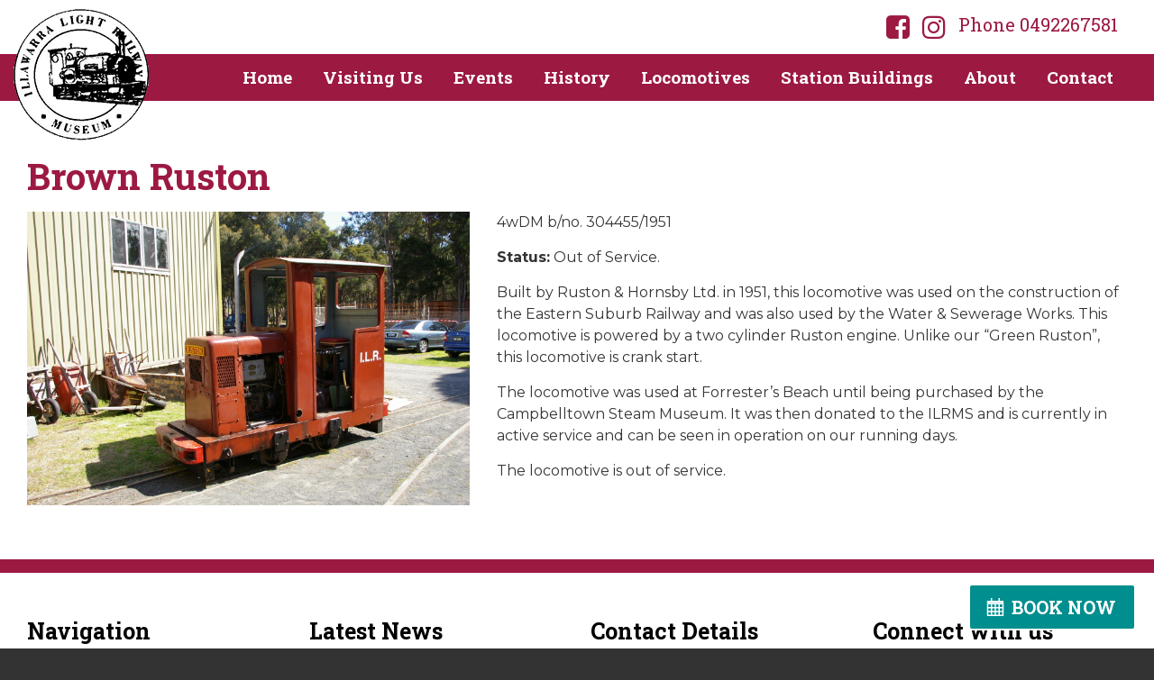

--- FILE ---
content_type: text/html; charset=UTF-8
request_url: https://ilrms.com.au/rail/brown-ruston/
body_size: 8548
content:
<!DOCTYPE html><html
lang=en prefix="og: http://ogp.me/ns# fb: http://ogp.me/ns/fb#"><head><meta
charset="UTF-8"><meta
name="viewport" content="width=device-width, initial-scale=1.0, maximum-scale=1.0, user-scalable=no"><title>Brown Ruston - Illawarra Light Railway Museum Society</title><!--[if lt IE 9]><meta
http-equiv="X-UA-Compatible" content="IE=edge,chrome=1"><![endif]-->
<!--[if lt IE 9]><script src=//cdnjs.cloudflare.com/ajax/libs/html5shiv/3.7.2/html5shiv.min.js></script><![endif]-->
<!--[if lt IE 9]><script src=//cdnjs.cloudflare.com/ajax/libs/respond.js/1.4.2/respond.min.js></script><![endif]--><link
rel="shortcut icon" type=image/png href=https://ilrms.com.au/wp-content/themes/illawarra-light-rail/assets/img/favicon.png><meta
name='robots' content='index, follow, max-image-preview:large, max-snippet:-1, max-video-preview:-1'><style>img:is([sizes="auto" i], [sizes^="auto," i]) { contain-intrinsic-size: 3000px 1500px }</style><link
rel=canonical href=https://ilrms.com.au/rail/brown-ruston/ ><meta
property="og:locale" content="en_US"><meta
property="og:type" content="article"><meta
property="og:title" content="Brown Ruston - Illawarra Light Railway Museum Society"><meta
property="og:description" content="4wDM b/no. 304455/1951 Status: Out of Service. Built by Ruston &amp; Hornsby Ltd. in 1951, this locomotive was used on the construction of the Eastern Suburb Railway and was also used by the Water &amp; Sewerage Works. This locomotive is [&hellip;]"><meta
property="og:url" content="https://ilrms.com.au/rail/brown-ruston/"><meta
property="og:site_name" content="Illawarra Light Railway Museum Society"><meta
property="article:modified_time" content="2024-10-14T10:28:47+00:00"><meta
property="og:image" content="https://ilrms.com.au/wp-content/uploads/Brown-Ruston-1-1024x681.jpg"><meta
property="og:image:width" content="1024"><meta
property="og:image:height" content="681"><meta
property="og:image:type" content="image/jpeg"><meta
name="twitter:card" content="summary_large_image"><meta
name="twitter:label1" content="Est. reading time"><meta
name="twitter:data1" content="1 minute"> <script type=application/ld+json class=yoast-schema-graph>{"@context":"https://schema.org","@graph":[{"@type":"WebPage","@id":"https://ilrms.com.au/rail/brown-ruston/","url":"https://ilrms.com.au/rail/brown-ruston/","name":"Brown Ruston - Illawarra Light Railway Museum Society","isPartOf":{"@id":"https://ilrms.com.au/#website"},"primaryImageOfPage":{"@id":"https://ilrms.com.au/rail/brown-ruston/#primaryimage"},"image":{"@id":"https://ilrms.com.au/rail/brown-ruston/#primaryimage"},"thumbnailUrl":"https://ilrms.com.au/wp-content/uploads/Brown-Ruston-1.jpg","datePublished":"2019-05-06T03:45:35+00:00","dateModified":"2024-10-14T10:28:47+00:00","breadcrumb":{"@id":"https://ilrms.com.au/rail/brown-ruston/#breadcrumb"},"inLanguage":"en-AU","potentialAction":[{"@type":"ReadAction","target":["https://ilrms.com.au/rail/brown-ruston/"]}]},{"@type":"ImageObject","inLanguage":"en-AU","@id":"https://ilrms.com.au/rail/brown-ruston/#primaryimage","url":"https://ilrms.com.au/wp-content/uploads/Brown-Ruston-1.jpg","contentUrl":"https://ilrms.com.au/wp-content/uploads/Brown-Ruston-1.jpg","width":3008,"height":2000},{"@type":"BreadcrumbList","@id":"https://ilrms.com.au/rail/brown-ruston/#breadcrumb","itemListElement":[{"@type":"ListItem","position":1,"name":"Home","item":"https://ilrms.com.au/"},{"@type":"ListItem","position":2,"name":"Brown Ruston"}]},{"@type":"WebSite","@id":"https://ilrms.com.au/#website","url":"https://ilrms.com.au/","name":"Illawarra Light Railway Museum Society","description":"","potentialAction":[{"@type":"SearchAction","target":{"@type":"EntryPoint","urlTemplate":"https://ilrms.com.au/?s={search_term_string}"},"query-input":{"@type":"PropertyValueSpecification","valueRequired":true,"valueName":"search_term_string"}}],"inLanguage":"en-AU"}]}</script> <link
rel=dns-prefetch href=//fh-kit.com> <script>/*<![CDATA[*/window._wpemojiSettings = {"baseUrl":"https:\/\/s.w.org\/images\/core\/emoji\/15.0.3\/72x72\/","ext":".png","svgUrl":"https:\/\/s.w.org\/images\/core\/emoji\/15.0.3\/svg\/","svgExt":".svg","source":{"concatemoji":"https:\/\/ilrms.com.au\/wp-includes\/js\/wp-emoji-release.min.js?ver=6.7.4"}};
/*! This file is auto-generated */
!function(i,n){var o,s,e;function c(e){try{var t={supportTests:e,timestamp:(new Date).valueOf()};sessionStorage.setItem(o,JSON.stringify(t))}catch(e){}}function p(e,t,n){e.clearRect(0,0,e.canvas.width,e.canvas.height),e.fillText(t,0,0);var t=new Uint32Array(e.getImageData(0,0,e.canvas.width,e.canvas.height).data),r=(e.clearRect(0,0,e.canvas.width,e.canvas.height),e.fillText(n,0,0),new Uint32Array(e.getImageData(0,0,e.canvas.width,e.canvas.height).data));return t.every(function(e,t){return e===r[t]})}function u(e,t,n){switch(t){case"flag":return n(e,"\ud83c\udff3\ufe0f\u200d\u26a7\ufe0f","\ud83c\udff3\ufe0f\u200b\u26a7\ufe0f")?!1:!n(e,"\ud83c\uddfa\ud83c\uddf3","\ud83c\uddfa\u200b\ud83c\uddf3")&&!n(e,"\ud83c\udff4\udb40\udc67\udb40\udc62\udb40\udc65\udb40\udc6e\udb40\udc67\udb40\udc7f","\ud83c\udff4\u200b\udb40\udc67\u200b\udb40\udc62\u200b\udb40\udc65\u200b\udb40\udc6e\u200b\udb40\udc67\u200b\udb40\udc7f");case"emoji":return!n(e,"\ud83d\udc26\u200d\u2b1b","\ud83d\udc26\u200b\u2b1b")}return!1}function f(e,t,n){var r="undefined"!=typeof WorkerGlobalScope&&self instanceof WorkerGlobalScope?new OffscreenCanvas(300,150):i.createElement("canvas"),a=r.getContext("2d",{willReadFrequently:!0}),o=(a.textBaseline="top",a.font="600 32px Arial",{});return e.forEach(function(e){o[e]=t(a,e,n)}),o}function t(e){var t=i.createElement("script");t.src=e,t.defer=!0,i.head.appendChild(t)}"undefined"!=typeof Promise&&(o="wpEmojiSettingsSupports",s=["flag","emoji"],n.supports={everything:!0,everythingExceptFlag:!0},e=new Promise(function(e){i.addEventListener("DOMContentLoaded",e,{once:!0})}),new Promise(function(t){var n=function(){try{var e=JSON.parse(sessionStorage.getItem(o));if("object"==typeof e&&"number"==typeof e.timestamp&&(new Date).valueOf()<e.timestamp+604800&&"object"==typeof e.supportTests)return e.supportTests}catch(e){}return null}();if(!n){if("undefined"!=typeof Worker&&"undefined"!=typeof OffscreenCanvas&&"undefined"!=typeof URL&&URL.createObjectURL&&"undefined"!=typeof Blob)try{var e="postMessage("+f.toString()+"("+[JSON.stringify(s),u.toString(),p.toString()].join(",")+"));",r=new Blob([e],{type:"text/javascript"}),a=new Worker(URL.createObjectURL(r),{name:"wpTestEmojiSupports"});return void(a.onmessage=function(e){c(n=e.data),a.terminate(),t(n)})}catch(e){}c(n=f(s,u,p))}t(n)}).then(function(e){for(var t in e)n.supports[t]=e[t],n.supports.everything=n.supports.everything&&n.supports[t],"flag"!==t&&(n.supports.everythingExceptFlag=n.supports.everythingExceptFlag&&n.supports[t]);n.supports.everythingExceptFlag=n.supports.everythingExceptFlag&&!n.supports.flag,n.DOMReady=!1,n.readyCallback=function(){n.DOMReady=!0}}).then(function(){return e}).then(function(){var e;n.supports.everything||(n.readyCallback(),(e=n.source||{}).concatemoji?t(e.concatemoji):e.wpemoji&&e.twemoji&&(t(e.twemoji),t(e.wpemoji)))}))}((window,document),window._wpemojiSettings);/*]]>*/</script> <style id=wp-emoji-styles-inline-css>img.wp-smiley, img.emoji {
		display: inline !important;
		border: none !important;
		box-shadow: none !important;
		height: 1em !important;
		width: 1em !important;
		margin: 0 0.07em !important;
		vertical-align: -0.1em !important;
		background: none !important;
		padding: 0 !important;
	}</style><link
rel=stylesheet href=https://ilrms.com.au/wp-content/cache/minify/a5ff7.css media=all><style id=classic-theme-styles-inline-css>/*! This file is auto-generated */
.wp-block-button__link{color:#fff;background-color:#32373c;border-radius:9999px;box-shadow:none;text-decoration:none;padding:calc(.667em + 2px) calc(1.333em + 2px);font-size:1.125em}.wp-block-file__button{background:#32373c;color:#fff;text-decoration:none}</style><style id=global-styles-inline-css>/*<![CDATA[*/:root{--wp--preset--aspect-ratio--square: 1;--wp--preset--aspect-ratio--4-3: 4/3;--wp--preset--aspect-ratio--3-4: 3/4;--wp--preset--aspect-ratio--3-2: 3/2;--wp--preset--aspect-ratio--2-3: 2/3;--wp--preset--aspect-ratio--16-9: 16/9;--wp--preset--aspect-ratio--9-16: 9/16;--wp--preset--color--black: #000000;--wp--preset--color--cyan-bluish-gray: #abb8c3;--wp--preset--color--white: #ffffff;--wp--preset--color--pale-pink: #f78da7;--wp--preset--color--vivid-red: #cf2e2e;--wp--preset--color--luminous-vivid-orange: #ff6900;--wp--preset--color--luminous-vivid-amber: #fcb900;--wp--preset--color--light-green-cyan: #7bdcb5;--wp--preset--color--vivid-green-cyan: #00d084;--wp--preset--color--pale-cyan-blue: #8ed1fc;--wp--preset--color--vivid-cyan-blue: #0693e3;--wp--preset--color--vivid-purple: #9b51e0;--wp--preset--gradient--vivid-cyan-blue-to-vivid-purple: linear-gradient(135deg,rgba(6,147,227,1) 0%,rgb(155,81,224) 100%);--wp--preset--gradient--light-green-cyan-to-vivid-green-cyan: linear-gradient(135deg,rgb(122,220,180) 0%,rgb(0,208,130) 100%);--wp--preset--gradient--luminous-vivid-amber-to-luminous-vivid-orange: linear-gradient(135deg,rgba(252,185,0,1) 0%,rgba(255,105,0,1) 100%);--wp--preset--gradient--luminous-vivid-orange-to-vivid-red: linear-gradient(135deg,rgba(255,105,0,1) 0%,rgb(207,46,46) 100%);--wp--preset--gradient--very-light-gray-to-cyan-bluish-gray: linear-gradient(135deg,rgb(238,238,238) 0%,rgb(169,184,195) 100%);--wp--preset--gradient--cool-to-warm-spectrum: linear-gradient(135deg,rgb(74,234,220) 0%,rgb(151,120,209) 20%,rgb(207,42,186) 40%,rgb(238,44,130) 60%,rgb(251,105,98) 80%,rgb(254,248,76) 100%);--wp--preset--gradient--blush-light-purple: linear-gradient(135deg,rgb(255,206,236) 0%,rgb(152,150,240) 100%);--wp--preset--gradient--blush-bordeaux: linear-gradient(135deg,rgb(254,205,165) 0%,rgb(254,45,45) 50%,rgb(107,0,62) 100%);--wp--preset--gradient--luminous-dusk: linear-gradient(135deg,rgb(255,203,112) 0%,rgb(199,81,192) 50%,rgb(65,88,208) 100%);--wp--preset--gradient--pale-ocean: linear-gradient(135deg,rgb(255,245,203) 0%,rgb(182,227,212) 50%,rgb(51,167,181) 100%);--wp--preset--gradient--electric-grass: linear-gradient(135deg,rgb(202,248,128) 0%,rgb(113,206,126) 100%);--wp--preset--gradient--midnight: linear-gradient(135deg,rgb(2,3,129) 0%,rgb(40,116,252) 100%);--wp--preset--font-size--small: 13px;--wp--preset--font-size--medium: 20px;--wp--preset--font-size--large: 36px;--wp--preset--font-size--x-large: 42px;--wp--preset--spacing--20: 0.44rem;--wp--preset--spacing--30: 0.67rem;--wp--preset--spacing--40: 1rem;--wp--preset--spacing--50: 1.5rem;--wp--preset--spacing--60: 2.25rem;--wp--preset--spacing--70: 3.38rem;--wp--preset--spacing--80: 5.06rem;--wp--preset--shadow--natural: 6px 6px 9px rgba(0, 0, 0, 0.2);--wp--preset--shadow--deep: 12px 12px 50px rgba(0, 0, 0, 0.4);--wp--preset--shadow--sharp: 6px 6px 0px rgba(0, 0, 0, 0.2);--wp--preset--shadow--outlined: 6px 6px 0px -3px rgba(255, 255, 255, 1), 6px 6px rgba(0, 0, 0, 1);--wp--preset--shadow--crisp: 6px 6px 0px rgba(0, 0, 0, 1);}:where(.is-layout-flex){gap: 0.5em;}:where(.is-layout-grid){gap: 0.5em;}body .is-layout-flex{display: flex;}.is-layout-flex{flex-wrap: wrap;align-items: center;}.is-layout-flex > :is(*, div){margin: 0;}body .is-layout-grid{display: grid;}.is-layout-grid > :is(*, div){margin: 0;}:where(.wp-block-columns.is-layout-flex){gap: 2em;}:where(.wp-block-columns.is-layout-grid){gap: 2em;}:where(.wp-block-post-template.is-layout-flex){gap: 1.25em;}:where(.wp-block-post-template.is-layout-grid){gap: 1.25em;}.has-black-color{color: var(--wp--preset--color--black) !important;}.has-cyan-bluish-gray-color{color: var(--wp--preset--color--cyan-bluish-gray) !important;}.has-white-color{color: var(--wp--preset--color--white) !important;}.has-pale-pink-color{color: var(--wp--preset--color--pale-pink) !important;}.has-vivid-red-color{color: var(--wp--preset--color--vivid-red) !important;}.has-luminous-vivid-orange-color{color: var(--wp--preset--color--luminous-vivid-orange) !important;}.has-luminous-vivid-amber-color{color: var(--wp--preset--color--luminous-vivid-amber) !important;}.has-light-green-cyan-color{color: var(--wp--preset--color--light-green-cyan) !important;}.has-vivid-green-cyan-color{color: var(--wp--preset--color--vivid-green-cyan) !important;}.has-pale-cyan-blue-color{color: var(--wp--preset--color--pale-cyan-blue) !important;}.has-vivid-cyan-blue-color{color: var(--wp--preset--color--vivid-cyan-blue) !important;}.has-vivid-purple-color{color: var(--wp--preset--color--vivid-purple) !important;}.has-black-background-color{background-color: var(--wp--preset--color--black) !important;}.has-cyan-bluish-gray-background-color{background-color: var(--wp--preset--color--cyan-bluish-gray) !important;}.has-white-background-color{background-color: var(--wp--preset--color--white) !important;}.has-pale-pink-background-color{background-color: var(--wp--preset--color--pale-pink) !important;}.has-vivid-red-background-color{background-color: var(--wp--preset--color--vivid-red) !important;}.has-luminous-vivid-orange-background-color{background-color: var(--wp--preset--color--luminous-vivid-orange) !important;}.has-luminous-vivid-amber-background-color{background-color: var(--wp--preset--color--luminous-vivid-amber) !important;}.has-light-green-cyan-background-color{background-color: var(--wp--preset--color--light-green-cyan) !important;}.has-vivid-green-cyan-background-color{background-color: var(--wp--preset--color--vivid-green-cyan) !important;}.has-pale-cyan-blue-background-color{background-color: var(--wp--preset--color--pale-cyan-blue) !important;}.has-vivid-cyan-blue-background-color{background-color: var(--wp--preset--color--vivid-cyan-blue) !important;}.has-vivid-purple-background-color{background-color: var(--wp--preset--color--vivid-purple) !important;}.has-black-border-color{border-color: var(--wp--preset--color--black) !important;}.has-cyan-bluish-gray-border-color{border-color: var(--wp--preset--color--cyan-bluish-gray) !important;}.has-white-border-color{border-color: var(--wp--preset--color--white) !important;}.has-pale-pink-border-color{border-color: var(--wp--preset--color--pale-pink) !important;}.has-vivid-red-border-color{border-color: var(--wp--preset--color--vivid-red) !important;}.has-luminous-vivid-orange-border-color{border-color: var(--wp--preset--color--luminous-vivid-orange) !important;}.has-luminous-vivid-amber-border-color{border-color: var(--wp--preset--color--luminous-vivid-amber) !important;}.has-light-green-cyan-border-color{border-color: var(--wp--preset--color--light-green-cyan) !important;}.has-vivid-green-cyan-border-color{border-color: var(--wp--preset--color--vivid-green-cyan) !important;}.has-pale-cyan-blue-border-color{border-color: var(--wp--preset--color--pale-cyan-blue) !important;}.has-vivid-cyan-blue-border-color{border-color: var(--wp--preset--color--vivid-cyan-blue) !important;}.has-vivid-purple-border-color{border-color: var(--wp--preset--color--vivid-purple) !important;}.has-vivid-cyan-blue-to-vivid-purple-gradient-background{background: var(--wp--preset--gradient--vivid-cyan-blue-to-vivid-purple) !important;}.has-light-green-cyan-to-vivid-green-cyan-gradient-background{background: var(--wp--preset--gradient--light-green-cyan-to-vivid-green-cyan) !important;}.has-luminous-vivid-amber-to-luminous-vivid-orange-gradient-background{background: var(--wp--preset--gradient--luminous-vivid-amber-to-luminous-vivid-orange) !important;}.has-luminous-vivid-orange-to-vivid-red-gradient-background{background: var(--wp--preset--gradient--luminous-vivid-orange-to-vivid-red) !important;}.has-very-light-gray-to-cyan-bluish-gray-gradient-background{background: var(--wp--preset--gradient--very-light-gray-to-cyan-bluish-gray) !important;}.has-cool-to-warm-spectrum-gradient-background{background: var(--wp--preset--gradient--cool-to-warm-spectrum) !important;}.has-blush-light-purple-gradient-background{background: var(--wp--preset--gradient--blush-light-purple) !important;}.has-blush-bordeaux-gradient-background{background: var(--wp--preset--gradient--blush-bordeaux) !important;}.has-luminous-dusk-gradient-background{background: var(--wp--preset--gradient--luminous-dusk) !important;}.has-pale-ocean-gradient-background{background: var(--wp--preset--gradient--pale-ocean) !important;}.has-electric-grass-gradient-background{background: var(--wp--preset--gradient--electric-grass) !important;}.has-midnight-gradient-background{background: var(--wp--preset--gradient--midnight) !important;}.has-small-font-size{font-size: var(--wp--preset--font-size--small) !important;}.has-medium-font-size{font-size: var(--wp--preset--font-size--medium) !important;}.has-large-font-size{font-size: var(--wp--preset--font-size--large) !important;}.has-x-large-font-size{font-size: var(--wp--preset--font-size--x-large) !important;}
:where(.wp-block-post-template.is-layout-flex){gap: 1.25em;}:where(.wp-block-post-template.is-layout-grid){gap: 1.25em;}
:where(.wp-block-columns.is-layout-flex){gap: 2em;}:where(.wp-block-columns.is-layout-grid){gap: 2em;}
:root :where(.wp-block-pullquote){font-size: 1.5em;line-height: 1.6;}/*]]>*/</style><link
rel=stylesheet href=https://ilrms.com.au/wp-content/cache/minify/4c431.css media=all><link
rel=stylesheet id=fh-buttons-css href='https://fh-kit.com/buttons/v2/?color=008E8E' type=text/css media=all> <script src=https://ilrms.com.au/wp-content/cache/minify/818c0.js></script> <script></script><link
rel=https://api.w.org/ href=https://ilrms.com.au/wp-json/ ><link
rel=alternate title=JSON type=application/json href=https://ilrms.com.au/wp-json/wp/v2/rail/128><link
rel=EditURI type=application/rsd+xml title=RSD href=https://ilrms.com.au/xmlrpc.php?rsd><meta
name="generator" content="WordPress 6.7.4"><link
rel=shortlink href='https://ilrms.com.au/?p=128'><link
rel=alternate title="oEmbed (JSON)" type=application/json+oembed href="https://ilrms.com.au/wp-json/oembed/1.0/embed?url=https%3A%2F%2Filrms.com.au%2Frail%2Fbrown-ruston%2F"><link
rel=alternate title="oEmbed (XML)" type=text/xml+oembed href="https://ilrms.com.au/wp-json/oembed/1.0/embed?url=https%3A%2F%2Filrms.com.au%2Frail%2Fbrown-ruston%2F&#038;format=xml"><style>.recentcomments a{display:inline !important;padding:0 !important;margin:0 !important;}</style><meta
name="generator" content="Powered by WPBakery Page Builder - drag and drop page builder for WordPress.">
<noscript><style>.wpb_animate_when_almost_visible { opacity: 1; }</style></noscript><link
rel=stylesheet href=https://ilrms.com.au/wp-content/cache/minify/9dc3b.css media=all> <script src=https://ilrms.com.au/wp-content/cache/minify/cb973.js></script> <style>@media (min-width: 1135px) {
	.site-header .lower .header-menu .menu > li > a {
  	    font-size: 19px;
	}
}
@media (min-width: 1061px) and (max-width: 1134px) {
    .site-header .lower .header-menu .menu > li > a {
  	    font-size: 18px;
  	    padding: 15px 12px;
	}
}
@media (min-width: 993px) and (max-width: 1060px) {
    .site-header .lower .header-menu .menu > li > a {
  	    font-size: 17px;
  	    padding: 15px 10px;
	}
}</style> <script type=application/ld+json>{
      "@context": "https://schema.org",
      "@type": "LocalBusiness",
      "name": "Illawarra Light Rail Museum",
      "image": "https://ilrms.com.au/wp-content/themes/illawarra-light-rail/assets/img/logo.png",
      "@id": "",
      "url": "https://ilrms.com.au",
      "telephone": "02 4256 4627",
      "address": {
        "@type": "PostalAddress",
        "streetAddress": "48A Tongarra Road",
        "addressLocality": "Albion Park Rail",
        "addressRegion": "NSW",
        "postalCode": "2527",
        "addressCountry": "AU"
      },
      "geo": {
        "@type": "GeoCoordinates",
        "latitude": -34.5690062,
        "longitude": 150.79205520000005
      },
      "openingHoursSpecification": {
        "@type": "OpeningHoursSpecification",
        "dayOfWeek": [
          "Tuesday",
          "Thursday",
          "Saturday"
        ],
        "opens": "09:30",
        "closes": "15:30"
      }
    }</script>  <script async src="https://www.googletagmanager.com/gtag/js?id=UA-12721511-28"></script> <script>window.dataLayer = window.dataLayer || [];
      function gtag(){dataLayer.push(arguments);}
      gtag('js', new Date());

      gtag('config', 'UA-12721511-28');</script> </head><body
class="rail-template-default single single-rail postid-128 wpb-js-composer js-comp-ver-8.2 vc_responsive"><main
class=site-wrap><header
class=site-header><div
class=upper><div
class=container>
<a
href=/ title="Illawarra Light Railway Museum Society">
<img
src=https://ilrms.com.au/wp-content/themes/illawarra-light-rail/assets/img/logo.png alt="Illawarra Light Railway Museum Society" class=logo>
</a><nav
class=top-menu><ul
id=menu-top-menu class=menu><li
id=menu-item-42 class="menu-item menu-item-type-custom menu-item-object-custom menu-item-42"><a
target=_blank href=https://www.facebook.com/IllawarraLightRailwayMuseumSocietyLimited/ ><i
class="fa fa-facebook-square"></i></a></li>
<li
id=menu-item-44 class="menu-item menu-item-type-custom menu-item-object-custom menu-item-44"><a
target=_blank href=https://www.instagram.com/illawarralightrailway/ ><i
class="fa fa-instagram"></i></a></li>
<li
id=menu-item-45 class="menu-item menu-item-type-custom menu-item-object-custom menu-item-45"><a
href=tel:%200492267581>Phone 0492267581</a></li></ul></nav></div></div><div
class=lower><div
class=container><nav
class=header-menu>
<a
class=menu-btn><i
class="fa fa-bars"></i></a><ul
id=menu-header-menu class=menu><li
id=menu-item-8 class="menu-item menu-item-type-post_type menu-item-object-page menu-item-home menu-item-8"><a
href=https://ilrms.com.au/ >Home</a></li>
<li
id=menu-item-17 class="menu-item menu-item-type-post_type menu-item-object-page menu-item-has-children menu-item-17"><a
href=https://ilrms.com.au/visiting-us/ >Visiting Us</a><ul
class=sub-menu>
<li
id=menu-item-75 class="menu-item menu-item-type-post_type menu-item-object-page menu-item-75"><a
href=https://ilrms.com.au/visiting-us/fares/ >Fares</a></li>
<li
id=menu-item-76 class="menu-item menu-item-type-post_type menu-item-object-page menu-item-76"><a
href=https://ilrms.com.au/visiting-us/location/ >Location</a></li>
<li
id=menu-item-73 class="menu-item menu-item-type-post_type menu-item-object-page menu-item-73"><a
href=https://ilrms.com.au/visiting-us/opening-times/ >Opening Times</a></li></ul>
</li>
<li
id=menu-item-21 class="menu-item menu-item-type-post_type menu-item-object-page menu-item-21"><a
href=https://ilrms.com.au/events/ >Events</a></li>
<li
id=menu-item-17858 class="menu-item menu-item-type-post_type menu-item-object-page menu-item-17858"><a
href=https://ilrms.com.au/museums-history/ >History</a></li>
<li
id=menu-item-25 class="menu-item menu-item-type-post_type menu-item-object-page menu-item-has-children menu-item-25"><a
href=https://ilrms.com.au/locomotives/ >Locomotives</a><ul
class=sub-menu>
<li
id=menu-item-96 class="menu-item menu-item-type-post_type menu-item-object-page menu-item-96"><a
href=https://ilrms.com.au/locomotives/steam/ >Steam</a></li>
<li
id=menu-item-95 class="menu-item menu-item-type-post_type menu-item-object-page menu-item-95"><a
href=https://ilrms.com.au/locomotives/non-steam/ >Non-Steam</a></li>
<li
id=menu-item-97 class="menu-item menu-item-type-post_type menu-item-object-page menu-item-97"><a
href=https://ilrms.com.au/locomotives/minature-railway/ >Minature Railway</a></li>
<li
id=menu-item-116 class="menu-item menu-item-type-post_type menu-item-object-page menu-item-116"><a
href=https://ilrms.com.au/locomotives/passenger-cars/ >Passenger Cars</a></li>
<li
id=menu-item-115 class="menu-item menu-item-type-post_type menu-item-object-page menu-item-115"><a
href=https://ilrms.com.au/locomotives/rolling-stock/ >Rolling Stock</a></li>
<li
id=menu-item-273 class="menu-item menu-item-type-post_type menu-item-object-page menu-item-273"><a
href=https://ilrms.com.au/locomotives/stationary-boiler-display/ >Stationary Boiler Display</a></li></ul>
</li>
<li
id=menu-item-198 class="menu-item menu-item-type-post_type menu-item-object-page menu-item-has-children menu-item-198"><a
href=https://ilrms.com.au/station-buildings/ >Station Buildings</a><ul
class=sub-menu>
<li
id=menu-item-199 class="menu-item menu-item-type-post_type menu-item-object-page menu-item-199"><a
href=https://ilrms.com.au/station-buildings/tramway-dining-car-canteen-souvenir-shop/ >Canteen &#038; Souvenir Shop</a></li>
<li
id=menu-item-200 class="menu-item menu-item-type-post_type menu-item-object-page menu-item-200"><a
href=https://ilrms.com.au/station-buildings/otford-signal-box/ >Otford Signal Box</a></li>
<li
id=menu-item-250 class="menu-item menu-item-type-post_type menu-item-object-page menu-item-250"><a
href=https://ilrms.com.au/station-buildings/the-ken-mccarthy-museum-building/ >The Ken McCarthy Museum Building</a></li>
<li
id=menu-item-201 class="menu-item menu-item-type-post_type menu-item-object-page menu-item-201"><a
href=https://ilrms.com.au/station-buildings/yallah-station-building/ >Yallah Station Building</a></li></ul>
</li>
<li
id=menu-item-29 class="menu-item menu-item-type-post_type menu-item-object-page menu-item-has-children menu-item-29"><a
href=https://ilrms.com.au/about/ >About</a><ul
class=sub-menu>
<li
id=menu-item-372 class="menu-item menu-item-type-post_type menu-item-object-page menu-item-372"><a
href=https://ilrms.com.au/news/ >Follow the Journey</a></li>
<li
id=menu-item-217 class="menu-item menu-item-type-post_type menu-item-object-page menu-item-217"><a
href=https://ilrms.com.au/about/event-hire/ >Event Hire</a></li>
<li
id=menu-item-74 class="menu-item menu-item-type-post_type menu-item-object-page menu-item-74"><a
href=https://ilrms.com.au/about/membership/ >Membership</a></li>
<li
id=menu-item-3286 class="menu-item menu-item-type-post_type menu-item-object-page menu-item-3286"><a
href=https://ilrms.com.au/about/sponsorship/ >Sponsorship</a></li>
<li
id=menu-item-209 class="menu-item menu-item-type-post_type menu-item-object-page menu-item-209"><a
href=https://ilrms.com.au/about/needs-surplus-stock/ >Needs &#038; Surplus Stock</a></li>
<li
id=menu-item-336 class="menu-item menu-item-type-post_type menu-item-object-page menu-item-336"><a
href=https://ilrms.com.au/about/track-works/ >Track Works</a></li>
<li
id=menu-item-295 class="menu-item menu-item-type-post_type menu-item-object-page menu-item-295"><a
href=https://ilrms.com.au/about/donations/ >Donations</a></li>
<li
id=menu-item-335 class="menu-item menu-item-type-post_type menu-item-object-page menu-item-335"><a
href=https://ilrms.com.au/members-area/ >Members Area</a></li></ul>
</li>
<li
id=menu-item-33 class="menu-item menu-item-type-post_type menu-item-object-page menu-item-33"><a
href=https://ilrms.com.au/contact/ >Contact</a></li></ul></nav></div></div></header><section
class=section><div
class=container><h1 class="heading">Brown Ruston</h1><div
class=row><div
class="col-md-5 col-12">
<img
src=https://ilrms.com.au/wp-content/uploads/Brown-Ruston-1.jpg class="img responsive" alt="Brown Ruston"></div><div
class="col-md-7 col-12"><p>4wDM b/no. 304455/1951</p><p><strong>Status:</strong> Out of Service.</p><p>Built by Ruston &amp; Hornsby Ltd. in 1951, this locomotive was used on the construction of the Eastern Suburb Railway and was also used by the Water &amp; Sewerage Works. This locomotive is powered by a two cylinder Ruston engine. Unlike our &#8220;Green Ruston&#8221;, this locomotive is crank start.</p><p>The locomotive was used at Forrester&#8217;s Beach until being purchased by the Campbelltown Steam Museum. It was then donated to the ILRMS and is currently in active service and can be seen in operation on our running days.</p><p>The locomotive is out of service.</p></div></div></div></section><footer
class=site-footer><div
class=container><div
class=row><div
class="col-md-3 col-12"><h4 class="heading">Navigation</h4><ul
id=menu-footer-menu class="menu stacked"><li
id=menu-item-15 class="menu-item menu-item-type-post_type menu-item-object-page menu-item-home menu-item-15"><a
href=https://ilrms.com.au/ >Home</a></li>
<li
id=menu-item-18 class="menu-item menu-item-type-post_type menu-item-object-page menu-item-18"><a
href=https://ilrms.com.au/visiting-us/ >Visiting Us</a></li>
<li
id=menu-item-22 class="menu-item menu-item-type-post_type menu-item-object-page menu-item-22"><a
href=https://ilrms.com.au/events/ >Events</a></li>
<li
id=menu-item-17867 class="menu-item menu-item-type-post_type menu-item-object-page menu-item-17867"><a
href=https://ilrms.com.au/museums-history/ >Museums History</a></li>
<li
id=menu-item-26 class="menu-item menu-item-type-post_type menu-item-object-page menu-item-26"><a
href=https://ilrms.com.au/locomotives/ >Locomotives</a></li>
<li
id=menu-item-224 class="menu-item menu-item-type-post_type menu-item-object-page menu-item-224"><a
href=https://ilrms.com.au/station-buildings/ >Station Buildings</a></li>
<li
id=menu-item-30 class="menu-item menu-item-type-post_type menu-item-object-page menu-item-30"><a
href=https://ilrms.com.au/about/ >About</a></li>
<li
id=menu-item-34 class="menu-item menu-item-type-post_type menu-item-object-page menu-item-34"><a
href=https://ilrms.com.au/contact/ >Contact</a></li></ul></div><div
class="col-md-3 col-12"><h4 class="heading">Latest News</h4><ul
class=news>
<li>
<a
href=https://ilrms.com.au/2026/01/22/car-119/ ><span
class=title>Car 119</span></a>
<small
class=date>January 22, 2026</small>
<span
class=summary><p>Please note that are unable to provide rides on main train service as the Passenger Car that we use for wheel chair passengers on  is currently out of service under going a repaint program and will return to service on [&hellip;]</p>
</span>
</li>
<li>
<a
href=https://ilrms.com.au/2026/01/22/miniature-train/ ><span
class=title>Miniature Train</span></a>
<small
class=date>January 22, 2026</small>
<span
class=summary><p>Our Miniature Train Ride is now operating for  Saturday Jan 24th as the track repairs have been completed..</p>
</span>
</li></ul></div><div
class="col-md-3 col-12"><h4 class="heading">Contact Details</h4><ul
id=menu-contact-menu class="menu stacked"><li
id=menu-item-36 class="menu-item menu-item-type-custom menu-item-object-custom menu-item-has-children menu-item-36"><a
target=_blank href=https://goo.gl/maps/qQ8rpVxwRzHunbAu6>48A Tongarra Road<br> Albion Park Rail NSW<br> Australia</a><ul
class=sub-menu>
<li
id=menu-item-38 class="menu-item menu-item-type-custom menu-item-object-custom menu-item-38"><a
href=#>Opening Hours<br> Tuesday &#8211; Thursday &#8211; 10am to 2pm</a></li></ul>
</li>
<li
id=menu-item-37 class="menu-item menu-item-type-custom menu-item-object-custom menu-item-37"><a
href=tel:0492267581>P: 0492267581</a></li></ul></div><div
class="col-md-3 col-12"><h4 class="heading">Connect with us</h4><ul
id=menu-social-menu class="menu stacked"><li
id=menu-item-39 class="menu-item menu-item-type-custom menu-item-object-custom menu-item-39"><a
target=_blank href=https://www.facebook.com/IllawarraLightRailwayMuseumSocietyLimited/ ><i
class="fa fa-facebook-square"></i> Facebook</a></li>
<li
id=menu-item-41 class="menu-item menu-item-type-custom menu-item-object-custom menu-item-41"><a
target=_blank href=https://www.instagram.com/illawarralightrailway/ ><i
class="fa fa-instagram"></i> Instagram</a></li></ul></div></div></div><div
class=copyright><div
class=container><ul
id=menu-copyright-menu class=menu><li
id=menu-item-320 class="menu-item menu-item-type-custom menu-item-object-custom menu-item-320"><a
href=#>Copyright &copy; Illawarra Light Rail Museum</a></li>
<li
id=menu-item-321 class="menu-item menu-item-type-custom menu-item-object-custom menu-item-321"><a
target=_blank href=http://natiive.com.au>Made by natiive</a></li></ul></div></div></footer></main><a
href="https://fareharbor.com/embeds/book/ilrms/?full-items=yes&flow=1014741" style="font-weight: bold !important; border: 2px solid white !important; box-shadow: none !important; font-family: 'Roboto Slab' !important;" class="fh-hide--mobile fh-fixed--bottom fh-icon--cal fh-button-true-flat-color">BOOK NOW</a>
<a
href="https://fareharbor.com/embeds/book/ilrms/?full-items=yes&flow=1014741" style="font-weight: bold !important; border: 2px solid white !important; box-shadow: none !important; font-family: 'Roboto Slab' !important;" class="fh-hide--desktop fh-size--small fh- fh-fixed--bottom fh-icon--cal fh-button-true-flat-color">BOOK NOW</a><script src="https://fareharbor.com/embeds/api/v1/?autolightframe=yes"></script> <script src=https://ilrms.com.au/wp-content/cache/minify/501dc.js></script> <script id=wp-i18n-js-after>wp.i18n.setLocaleData( { 'text direction\u0004ltr': [ 'ltr' ] } );</script> <script src=https://ilrms.com.au/wp-content/cache/minify/1f540.js></script> <script id=contact-form-7-js-translations>( function( domain, translations ) {
	var localeData = translations.locale_data[ domain ] || translations.locale_data.messages;
	localeData[""].domain = domain;
	wp.i18n.setLocaleData( localeData, domain );
} )( "contact-form-7", {"translation-revision-date":"2024-03-18 08:28:25+0000","generator":"GlotPress\/4.0.1","domain":"messages","locale_data":{"messages":{"":{"domain":"messages","plural-forms":"nplurals=2; plural=n != 1;","lang":"en_AU"},"Error:":["Error:"]}},"comment":{"reference":"includes\/js\/index.js"}} );</script> <script id=contact-form-7-js-before>var wpcf7 = {
    "api": {
        "root": "https:\/\/ilrms.com.au\/wp-json\/",
        "namespace": "contact-form-7\/v1"
    },
    "cached": 1
};</script> <script src=https://ilrms.com.au/wp-content/cache/minify/b68ea.js></script> <script src="https://www.google.com/recaptcha/api.js?render=6LftiaEUAAAAALTVhJ0HL3g2bhnMQFkti-cDT2PO&amp;ver=3.0" id=google-recaptcha-js></script> <script src=https://ilrms.com.au/wp-content/cache/minify/e6deb.js></script> <script id=wpcf7-recaptcha-js-before>var wpcf7_recaptcha = {
    "sitekey": "6LftiaEUAAAAALTVhJ0HL3g2bhnMQFkti-cDT2PO",
    "actions": {
        "homepage": "homepage",
        "contactform": "contactform"
    }
};</script> <script src=https://ilrms.com.au/wp-content/cache/minify/2a6b9.js></script> <script></script> </body></html>

--- FILE ---
content_type: text/html; charset=utf-8
request_url: https://www.google.com/recaptcha/api2/anchor?ar=1&k=6LftiaEUAAAAALTVhJ0HL3g2bhnMQFkti-cDT2PO&co=aHR0cHM6Ly9pbHJtcy5jb20uYXU6NDQz&hl=en&v=PoyoqOPhxBO7pBk68S4YbpHZ&size=invisible&anchor-ms=20000&execute-ms=30000&cb=wari1nhoywy3
body_size: 48697
content:
<!DOCTYPE HTML><html dir="ltr" lang="en"><head><meta http-equiv="Content-Type" content="text/html; charset=UTF-8">
<meta http-equiv="X-UA-Compatible" content="IE=edge">
<title>reCAPTCHA</title>
<style type="text/css">
/* cyrillic-ext */
@font-face {
  font-family: 'Roboto';
  font-style: normal;
  font-weight: 400;
  font-stretch: 100%;
  src: url(//fonts.gstatic.com/s/roboto/v48/KFO7CnqEu92Fr1ME7kSn66aGLdTylUAMa3GUBHMdazTgWw.woff2) format('woff2');
  unicode-range: U+0460-052F, U+1C80-1C8A, U+20B4, U+2DE0-2DFF, U+A640-A69F, U+FE2E-FE2F;
}
/* cyrillic */
@font-face {
  font-family: 'Roboto';
  font-style: normal;
  font-weight: 400;
  font-stretch: 100%;
  src: url(//fonts.gstatic.com/s/roboto/v48/KFO7CnqEu92Fr1ME7kSn66aGLdTylUAMa3iUBHMdazTgWw.woff2) format('woff2');
  unicode-range: U+0301, U+0400-045F, U+0490-0491, U+04B0-04B1, U+2116;
}
/* greek-ext */
@font-face {
  font-family: 'Roboto';
  font-style: normal;
  font-weight: 400;
  font-stretch: 100%;
  src: url(//fonts.gstatic.com/s/roboto/v48/KFO7CnqEu92Fr1ME7kSn66aGLdTylUAMa3CUBHMdazTgWw.woff2) format('woff2');
  unicode-range: U+1F00-1FFF;
}
/* greek */
@font-face {
  font-family: 'Roboto';
  font-style: normal;
  font-weight: 400;
  font-stretch: 100%;
  src: url(//fonts.gstatic.com/s/roboto/v48/KFO7CnqEu92Fr1ME7kSn66aGLdTylUAMa3-UBHMdazTgWw.woff2) format('woff2');
  unicode-range: U+0370-0377, U+037A-037F, U+0384-038A, U+038C, U+038E-03A1, U+03A3-03FF;
}
/* math */
@font-face {
  font-family: 'Roboto';
  font-style: normal;
  font-weight: 400;
  font-stretch: 100%;
  src: url(//fonts.gstatic.com/s/roboto/v48/KFO7CnqEu92Fr1ME7kSn66aGLdTylUAMawCUBHMdazTgWw.woff2) format('woff2');
  unicode-range: U+0302-0303, U+0305, U+0307-0308, U+0310, U+0312, U+0315, U+031A, U+0326-0327, U+032C, U+032F-0330, U+0332-0333, U+0338, U+033A, U+0346, U+034D, U+0391-03A1, U+03A3-03A9, U+03B1-03C9, U+03D1, U+03D5-03D6, U+03F0-03F1, U+03F4-03F5, U+2016-2017, U+2034-2038, U+203C, U+2040, U+2043, U+2047, U+2050, U+2057, U+205F, U+2070-2071, U+2074-208E, U+2090-209C, U+20D0-20DC, U+20E1, U+20E5-20EF, U+2100-2112, U+2114-2115, U+2117-2121, U+2123-214F, U+2190, U+2192, U+2194-21AE, U+21B0-21E5, U+21F1-21F2, U+21F4-2211, U+2213-2214, U+2216-22FF, U+2308-230B, U+2310, U+2319, U+231C-2321, U+2336-237A, U+237C, U+2395, U+239B-23B7, U+23D0, U+23DC-23E1, U+2474-2475, U+25AF, U+25B3, U+25B7, U+25BD, U+25C1, U+25CA, U+25CC, U+25FB, U+266D-266F, U+27C0-27FF, U+2900-2AFF, U+2B0E-2B11, U+2B30-2B4C, U+2BFE, U+3030, U+FF5B, U+FF5D, U+1D400-1D7FF, U+1EE00-1EEFF;
}
/* symbols */
@font-face {
  font-family: 'Roboto';
  font-style: normal;
  font-weight: 400;
  font-stretch: 100%;
  src: url(//fonts.gstatic.com/s/roboto/v48/KFO7CnqEu92Fr1ME7kSn66aGLdTylUAMaxKUBHMdazTgWw.woff2) format('woff2');
  unicode-range: U+0001-000C, U+000E-001F, U+007F-009F, U+20DD-20E0, U+20E2-20E4, U+2150-218F, U+2190, U+2192, U+2194-2199, U+21AF, U+21E6-21F0, U+21F3, U+2218-2219, U+2299, U+22C4-22C6, U+2300-243F, U+2440-244A, U+2460-24FF, U+25A0-27BF, U+2800-28FF, U+2921-2922, U+2981, U+29BF, U+29EB, U+2B00-2BFF, U+4DC0-4DFF, U+FFF9-FFFB, U+10140-1018E, U+10190-1019C, U+101A0, U+101D0-101FD, U+102E0-102FB, U+10E60-10E7E, U+1D2C0-1D2D3, U+1D2E0-1D37F, U+1F000-1F0FF, U+1F100-1F1AD, U+1F1E6-1F1FF, U+1F30D-1F30F, U+1F315, U+1F31C, U+1F31E, U+1F320-1F32C, U+1F336, U+1F378, U+1F37D, U+1F382, U+1F393-1F39F, U+1F3A7-1F3A8, U+1F3AC-1F3AF, U+1F3C2, U+1F3C4-1F3C6, U+1F3CA-1F3CE, U+1F3D4-1F3E0, U+1F3ED, U+1F3F1-1F3F3, U+1F3F5-1F3F7, U+1F408, U+1F415, U+1F41F, U+1F426, U+1F43F, U+1F441-1F442, U+1F444, U+1F446-1F449, U+1F44C-1F44E, U+1F453, U+1F46A, U+1F47D, U+1F4A3, U+1F4B0, U+1F4B3, U+1F4B9, U+1F4BB, U+1F4BF, U+1F4C8-1F4CB, U+1F4D6, U+1F4DA, U+1F4DF, U+1F4E3-1F4E6, U+1F4EA-1F4ED, U+1F4F7, U+1F4F9-1F4FB, U+1F4FD-1F4FE, U+1F503, U+1F507-1F50B, U+1F50D, U+1F512-1F513, U+1F53E-1F54A, U+1F54F-1F5FA, U+1F610, U+1F650-1F67F, U+1F687, U+1F68D, U+1F691, U+1F694, U+1F698, U+1F6AD, U+1F6B2, U+1F6B9-1F6BA, U+1F6BC, U+1F6C6-1F6CF, U+1F6D3-1F6D7, U+1F6E0-1F6EA, U+1F6F0-1F6F3, U+1F6F7-1F6FC, U+1F700-1F7FF, U+1F800-1F80B, U+1F810-1F847, U+1F850-1F859, U+1F860-1F887, U+1F890-1F8AD, U+1F8B0-1F8BB, U+1F8C0-1F8C1, U+1F900-1F90B, U+1F93B, U+1F946, U+1F984, U+1F996, U+1F9E9, U+1FA00-1FA6F, U+1FA70-1FA7C, U+1FA80-1FA89, U+1FA8F-1FAC6, U+1FACE-1FADC, U+1FADF-1FAE9, U+1FAF0-1FAF8, U+1FB00-1FBFF;
}
/* vietnamese */
@font-face {
  font-family: 'Roboto';
  font-style: normal;
  font-weight: 400;
  font-stretch: 100%;
  src: url(//fonts.gstatic.com/s/roboto/v48/KFO7CnqEu92Fr1ME7kSn66aGLdTylUAMa3OUBHMdazTgWw.woff2) format('woff2');
  unicode-range: U+0102-0103, U+0110-0111, U+0128-0129, U+0168-0169, U+01A0-01A1, U+01AF-01B0, U+0300-0301, U+0303-0304, U+0308-0309, U+0323, U+0329, U+1EA0-1EF9, U+20AB;
}
/* latin-ext */
@font-face {
  font-family: 'Roboto';
  font-style: normal;
  font-weight: 400;
  font-stretch: 100%;
  src: url(//fonts.gstatic.com/s/roboto/v48/KFO7CnqEu92Fr1ME7kSn66aGLdTylUAMa3KUBHMdazTgWw.woff2) format('woff2');
  unicode-range: U+0100-02BA, U+02BD-02C5, U+02C7-02CC, U+02CE-02D7, U+02DD-02FF, U+0304, U+0308, U+0329, U+1D00-1DBF, U+1E00-1E9F, U+1EF2-1EFF, U+2020, U+20A0-20AB, U+20AD-20C0, U+2113, U+2C60-2C7F, U+A720-A7FF;
}
/* latin */
@font-face {
  font-family: 'Roboto';
  font-style: normal;
  font-weight: 400;
  font-stretch: 100%;
  src: url(//fonts.gstatic.com/s/roboto/v48/KFO7CnqEu92Fr1ME7kSn66aGLdTylUAMa3yUBHMdazQ.woff2) format('woff2');
  unicode-range: U+0000-00FF, U+0131, U+0152-0153, U+02BB-02BC, U+02C6, U+02DA, U+02DC, U+0304, U+0308, U+0329, U+2000-206F, U+20AC, U+2122, U+2191, U+2193, U+2212, U+2215, U+FEFF, U+FFFD;
}
/* cyrillic-ext */
@font-face {
  font-family: 'Roboto';
  font-style: normal;
  font-weight: 500;
  font-stretch: 100%;
  src: url(//fonts.gstatic.com/s/roboto/v48/KFO7CnqEu92Fr1ME7kSn66aGLdTylUAMa3GUBHMdazTgWw.woff2) format('woff2');
  unicode-range: U+0460-052F, U+1C80-1C8A, U+20B4, U+2DE0-2DFF, U+A640-A69F, U+FE2E-FE2F;
}
/* cyrillic */
@font-face {
  font-family: 'Roboto';
  font-style: normal;
  font-weight: 500;
  font-stretch: 100%;
  src: url(//fonts.gstatic.com/s/roboto/v48/KFO7CnqEu92Fr1ME7kSn66aGLdTylUAMa3iUBHMdazTgWw.woff2) format('woff2');
  unicode-range: U+0301, U+0400-045F, U+0490-0491, U+04B0-04B1, U+2116;
}
/* greek-ext */
@font-face {
  font-family: 'Roboto';
  font-style: normal;
  font-weight: 500;
  font-stretch: 100%;
  src: url(//fonts.gstatic.com/s/roboto/v48/KFO7CnqEu92Fr1ME7kSn66aGLdTylUAMa3CUBHMdazTgWw.woff2) format('woff2');
  unicode-range: U+1F00-1FFF;
}
/* greek */
@font-face {
  font-family: 'Roboto';
  font-style: normal;
  font-weight: 500;
  font-stretch: 100%;
  src: url(//fonts.gstatic.com/s/roboto/v48/KFO7CnqEu92Fr1ME7kSn66aGLdTylUAMa3-UBHMdazTgWw.woff2) format('woff2');
  unicode-range: U+0370-0377, U+037A-037F, U+0384-038A, U+038C, U+038E-03A1, U+03A3-03FF;
}
/* math */
@font-face {
  font-family: 'Roboto';
  font-style: normal;
  font-weight: 500;
  font-stretch: 100%;
  src: url(//fonts.gstatic.com/s/roboto/v48/KFO7CnqEu92Fr1ME7kSn66aGLdTylUAMawCUBHMdazTgWw.woff2) format('woff2');
  unicode-range: U+0302-0303, U+0305, U+0307-0308, U+0310, U+0312, U+0315, U+031A, U+0326-0327, U+032C, U+032F-0330, U+0332-0333, U+0338, U+033A, U+0346, U+034D, U+0391-03A1, U+03A3-03A9, U+03B1-03C9, U+03D1, U+03D5-03D6, U+03F0-03F1, U+03F4-03F5, U+2016-2017, U+2034-2038, U+203C, U+2040, U+2043, U+2047, U+2050, U+2057, U+205F, U+2070-2071, U+2074-208E, U+2090-209C, U+20D0-20DC, U+20E1, U+20E5-20EF, U+2100-2112, U+2114-2115, U+2117-2121, U+2123-214F, U+2190, U+2192, U+2194-21AE, U+21B0-21E5, U+21F1-21F2, U+21F4-2211, U+2213-2214, U+2216-22FF, U+2308-230B, U+2310, U+2319, U+231C-2321, U+2336-237A, U+237C, U+2395, U+239B-23B7, U+23D0, U+23DC-23E1, U+2474-2475, U+25AF, U+25B3, U+25B7, U+25BD, U+25C1, U+25CA, U+25CC, U+25FB, U+266D-266F, U+27C0-27FF, U+2900-2AFF, U+2B0E-2B11, U+2B30-2B4C, U+2BFE, U+3030, U+FF5B, U+FF5D, U+1D400-1D7FF, U+1EE00-1EEFF;
}
/* symbols */
@font-face {
  font-family: 'Roboto';
  font-style: normal;
  font-weight: 500;
  font-stretch: 100%;
  src: url(//fonts.gstatic.com/s/roboto/v48/KFO7CnqEu92Fr1ME7kSn66aGLdTylUAMaxKUBHMdazTgWw.woff2) format('woff2');
  unicode-range: U+0001-000C, U+000E-001F, U+007F-009F, U+20DD-20E0, U+20E2-20E4, U+2150-218F, U+2190, U+2192, U+2194-2199, U+21AF, U+21E6-21F0, U+21F3, U+2218-2219, U+2299, U+22C4-22C6, U+2300-243F, U+2440-244A, U+2460-24FF, U+25A0-27BF, U+2800-28FF, U+2921-2922, U+2981, U+29BF, U+29EB, U+2B00-2BFF, U+4DC0-4DFF, U+FFF9-FFFB, U+10140-1018E, U+10190-1019C, U+101A0, U+101D0-101FD, U+102E0-102FB, U+10E60-10E7E, U+1D2C0-1D2D3, U+1D2E0-1D37F, U+1F000-1F0FF, U+1F100-1F1AD, U+1F1E6-1F1FF, U+1F30D-1F30F, U+1F315, U+1F31C, U+1F31E, U+1F320-1F32C, U+1F336, U+1F378, U+1F37D, U+1F382, U+1F393-1F39F, U+1F3A7-1F3A8, U+1F3AC-1F3AF, U+1F3C2, U+1F3C4-1F3C6, U+1F3CA-1F3CE, U+1F3D4-1F3E0, U+1F3ED, U+1F3F1-1F3F3, U+1F3F5-1F3F7, U+1F408, U+1F415, U+1F41F, U+1F426, U+1F43F, U+1F441-1F442, U+1F444, U+1F446-1F449, U+1F44C-1F44E, U+1F453, U+1F46A, U+1F47D, U+1F4A3, U+1F4B0, U+1F4B3, U+1F4B9, U+1F4BB, U+1F4BF, U+1F4C8-1F4CB, U+1F4D6, U+1F4DA, U+1F4DF, U+1F4E3-1F4E6, U+1F4EA-1F4ED, U+1F4F7, U+1F4F9-1F4FB, U+1F4FD-1F4FE, U+1F503, U+1F507-1F50B, U+1F50D, U+1F512-1F513, U+1F53E-1F54A, U+1F54F-1F5FA, U+1F610, U+1F650-1F67F, U+1F687, U+1F68D, U+1F691, U+1F694, U+1F698, U+1F6AD, U+1F6B2, U+1F6B9-1F6BA, U+1F6BC, U+1F6C6-1F6CF, U+1F6D3-1F6D7, U+1F6E0-1F6EA, U+1F6F0-1F6F3, U+1F6F7-1F6FC, U+1F700-1F7FF, U+1F800-1F80B, U+1F810-1F847, U+1F850-1F859, U+1F860-1F887, U+1F890-1F8AD, U+1F8B0-1F8BB, U+1F8C0-1F8C1, U+1F900-1F90B, U+1F93B, U+1F946, U+1F984, U+1F996, U+1F9E9, U+1FA00-1FA6F, U+1FA70-1FA7C, U+1FA80-1FA89, U+1FA8F-1FAC6, U+1FACE-1FADC, U+1FADF-1FAE9, U+1FAF0-1FAF8, U+1FB00-1FBFF;
}
/* vietnamese */
@font-face {
  font-family: 'Roboto';
  font-style: normal;
  font-weight: 500;
  font-stretch: 100%;
  src: url(//fonts.gstatic.com/s/roboto/v48/KFO7CnqEu92Fr1ME7kSn66aGLdTylUAMa3OUBHMdazTgWw.woff2) format('woff2');
  unicode-range: U+0102-0103, U+0110-0111, U+0128-0129, U+0168-0169, U+01A0-01A1, U+01AF-01B0, U+0300-0301, U+0303-0304, U+0308-0309, U+0323, U+0329, U+1EA0-1EF9, U+20AB;
}
/* latin-ext */
@font-face {
  font-family: 'Roboto';
  font-style: normal;
  font-weight: 500;
  font-stretch: 100%;
  src: url(//fonts.gstatic.com/s/roboto/v48/KFO7CnqEu92Fr1ME7kSn66aGLdTylUAMa3KUBHMdazTgWw.woff2) format('woff2');
  unicode-range: U+0100-02BA, U+02BD-02C5, U+02C7-02CC, U+02CE-02D7, U+02DD-02FF, U+0304, U+0308, U+0329, U+1D00-1DBF, U+1E00-1E9F, U+1EF2-1EFF, U+2020, U+20A0-20AB, U+20AD-20C0, U+2113, U+2C60-2C7F, U+A720-A7FF;
}
/* latin */
@font-face {
  font-family: 'Roboto';
  font-style: normal;
  font-weight: 500;
  font-stretch: 100%;
  src: url(//fonts.gstatic.com/s/roboto/v48/KFO7CnqEu92Fr1ME7kSn66aGLdTylUAMa3yUBHMdazQ.woff2) format('woff2');
  unicode-range: U+0000-00FF, U+0131, U+0152-0153, U+02BB-02BC, U+02C6, U+02DA, U+02DC, U+0304, U+0308, U+0329, U+2000-206F, U+20AC, U+2122, U+2191, U+2193, U+2212, U+2215, U+FEFF, U+FFFD;
}
/* cyrillic-ext */
@font-face {
  font-family: 'Roboto';
  font-style: normal;
  font-weight: 900;
  font-stretch: 100%;
  src: url(//fonts.gstatic.com/s/roboto/v48/KFO7CnqEu92Fr1ME7kSn66aGLdTylUAMa3GUBHMdazTgWw.woff2) format('woff2');
  unicode-range: U+0460-052F, U+1C80-1C8A, U+20B4, U+2DE0-2DFF, U+A640-A69F, U+FE2E-FE2F;
}
/* cyrillic */
@font-face {
  font-family: 'Roboto';
  font-style: normal;
  font-weight: 900;
  font-stretch: 100%;
  src: url(//fonts.gstatic.com/s/roboto/v48/KFO7CnqEu92Fr1ME7kSn66aGLdTylUAMa3iUBHMdazTgWw.woff2) format('woff2');
  unicode-range: U+0301, U+0400-045F, U+0490-0491, U+04B0-04B1, U+2116;
}
/* greek-ext */
@font-face {
  font-family: 'Roboto';
  font-style: normal;
  font-weight: 900;
  font-stretch: 100%;
  src: url(//fonts.gstatic.com/s/roboto/v48/KFO7CnqEu92Fr1ME7kSn66aGLdTylUAMa3CUBHMdazTgWw.woff2) format('woff2');
  unicode-range: U+1F00-1FFF;
}
/* greek */
@font-face {
  font-family: 'Roboto';
  font-style: normal;
  font-weight: 900;
  font-stretch: 100%;
  src: url(//fonts.gstatic.com/s/roboto/v48/KFO7CnqEu92Fr1ME7kSn66aGLdTylUAMa3-UBHMdazTgWw.woff2) format('woff2');
  unicode-range: U+0370-0377, U+037A-037F, U+0384-038A, U+038C, U+038E-03A1, U+03A3-03FF;
}
/* math */
@font-face {
  font-family: 'Roboto';
  font-style: normal;
  font-weight: 900;
  font-stretch: 100%;
  src: url(//fonts.gstatic.com/s/roboto/v48/KFO7CnqEu92Fr1ME7kSn66aGLdTylUAMawCUBHMdazTgWw.woff2) format('woff2');
  unicode-range: U+0302-0303, U+0305, U+0307-0308, U+0310, U+0312, U+0315, U+031A, U+0326-0327, U+032C, U+032F-0330, U+0332-0333, U+0338, U+033A, U+0346, U+034D, U+0391-03A1, U+03A3-03A9, U+03B1-03C9, U+03D1, U+03D5-03D6, U+03F0-03F1, U+03F4-03F5, U+2016-2017, U+2034-2038, U+203C, U+2040, U+2043, U+2047, U+2050, U+2057, U+205F, U+2070-2071, U+2074-208E, U+2090-209C, U+20D0-20DC, U+20E1, U+20E5-20EF, U+2100-2112, U+2114-2115, U+2117-2121, U+2123-214F, U+2190, U+2192, U+2194-21AE, U+21B0-21E5, U+21F1-21F2, U+21F4-2211, U+2213-2214, U+2216-22FF, U+2308-230B, U+2310, U+2319, U+231C-2321, U+2336-237A, U+237C, U+2395, U+239B-23B7, U+23D0, U+23DC-23E1, U+2474-2475, U+25AF, U+25B3, U+25B7, U+25BD, U+25C1, U+25CA, U+25CC, U+25FB, U+266D-266F, U+27C0-27FF, U+2900-2AFF, U+2B0E-2B11, U+2B30-2B4C, U+2BFE, U+3030, U+FF5B, U+FF5D, U+1D400-1D7FF, U+1EE00-1EEFF;
}
/* symbols */
@font-face {
  font-family: 'Roboto';
  font-style: normal;
  font-weight: 900;
  font-stretch: 100%;
  src: url(//fonts.gstatic.com/s/roboto/v48/KFO7CnqEu92Fr1ME7kSn66aGLdTylUAMaxKUBHMdazTgWw.woff2) format('woff2');
  unicode-range: U+0001-000C, U+000E-001F, U+007F-009F, U+20DD-20E0, U+20E2-20E4, U+2150-218F, U+2190, U+2192, U+2194-2199, U+21AF, U+21E6-21F0, U+21F3, U+2218-2219, U+2299, U+22C4-22C6, U+2300-243F, U+2440-244A, U+2460-24FF, U+25A0-27BF, U+2800-28FF, U+2921-2922, U+2981, U+29BF, U+29EB, U+2B00-2BFF, U+4DC0-4DFF, U+FFF9-FFFB, U+10140-1018E, U+10190-1019C, U+101A0, U+101D0-101FD, U+102E0-102FB, U+10E60-10E7E, U+1D2C0-1D2D3, U+1D2E0-1D37F, U+1F000-1F0FF, U+1F100-1F1AD, U+1F1E6-1F1FF, U+1F30D-1F30F, U+1F315, U+1F31C, U+1F31E, U+1F320-1F32C, U+1F336, U+1F378, U+1F37D, U+1F382, U+1F393-1F39F, U+1F3A7-1F3A8, U+1F3AC-1F3AF, U+1F3C2, U+1F3C4-1F3C6, U+1F3CA-1F3CE, U+1F3D4-1F3E0, U+1F3ED, U+1F3F1-1F3F3, U+1F3F5-1F3F7, U+1F408, U+1F415, U+1F41F, U+1F426, U+1F43F, U+1F441-1F442, U+1F444, U+1F446-1F449, U+1F44C-1F44E, U+1F453, U+1F46A, U+1F47D, U+1F4A3, U+1F4B0, U+1F4B3, U+1F4B9, U+1F4BB, U+1F4BF, U+1F4C8-1F4CB, U+1F4D6, U+1F4DA, U+1F4DF, U+1F4E3-1F4E6, U+1F4EA-1F4ED, U+1F4F7, U+1F4F9-1F4FB, U+1F4FD-1F4FE, U+1F503, U+1F507-1F50B, U+1F50D, U+1F512-1F513, U+1F53E-1F54A, U+1F54F-1F5FA, U+1F610, U+1F650-1F67F, U+1F687, U+1F68D, U+1F691, U+1F694, U+1F698, U+1F6AD, U+1F6B2, U+1F6B9-1F6BA, U+1F6BC, U+1F6C6-1F6CF, U+1F6D3-1F6D7, U+1F6E0-1F6EA, U+1F6F0-1F6F3, U+1F6F7-1F6FC, U+1F700-1F7FF, U+1F800-1F80B, U+1F810-1F847, U+1F850-1F859, U+1F860-1F887, U+1F890-1F8AD, U+1F8B0-1F8BB, U+1F8C0-1F8C1, U+1F900-1F90B, U+1F93B, U+1F946, U+1F984, U+1F996, U+1F9E9, U+1FA00-1FA6F, U+1FA70-1FA7C, U+1FA80-1FA89, U+1FA8F-1FAC6, U+1FACE-1FADC, U+1FADF-1FAE9, U+1FAF0-1FAF8, U+1FB00-1FBFF;
}
/* vietnamese */
@font-face {
  font-family: 'Roboto';
  font-style: normal;
  font-weight: 900;
  font-stretch: 100%;
  src: url(//fonts.gstatic.com/s/roboto/v48/KFO7CnqEu92Fr1ME7kSn66aGLdTylUAMa3OUBHMdazTgWw.woff2) format('woff2');
  unicode-range: U+0102-0103, U+0110-0111, U+0128-0129, U+0168-0169, U+01A0-01A1, U+01AF-01B0, U+0300-0301, U+0303-0304, U+0308-0309, U+0323, U+0329, U+1EA0-1EF9, U+20AB;
}
/* latin-ext */
@font-face {
  font-family: 'Roboto';
  font-style: normal;
  font-weight: 900;
  font-stretch: 100%;
  src: url(//fonts.gstatic.com/s/roboto/v48/KFO7CnqEu92Fr1ME7kSn66aGLdTylUAMa3KUBHMdazTgWw.woff2) format('woff2');
  unicode-range: U+0100-02BA, U+02BD-02C5, U+02C7-02CC, U+02CE-02D7, U+02DD-02FF, U+0304, U+0308, U+0329, U+1D00-1DBF, U+1E00-1E9F, U+1EF2-1EFF, U+2020, U+20A0-20AB, U+20AD-20C0, U+2113, U+2C60-2C7F, U+A720-A7FF;
}
/* latin */
@font-face {
  font-family: 'Roboto';
  font-style: normal;
  font-weight: 900;
  font-stretch: 100%;
  src: url(//fonts.gstatic.com/s/roboto/v48/KFO7CnqEu92Fr1ME7kSn66aGLdTylUAMa3yUBHMdazQ.woff2) format('woff2');
  unicode-range: U+0000-00FF, U+0131, U+0152-0153, U+02BB-02BC, U+02C6, U+02DA, U+02DC, U+0304, U+0308, U+0329, U+2000-206F, U+20AC, U+2122, U+2191, U+2193, U+2212, U+2215, U+FEFF, U+FFFD;
}

</style>
<link rel="stylesheet" type="text/css" href="https://www.gstatic.com/recaptcha/releases/PoyoqOPhxBO7pBk68S4YbpHZ/styles__ltr.css">
<script nonce="gPUl72RoHqPY-purm5t4cA" type="text/javascript">window['__recaptcha_api'] = 'https://www.google.com/recaptcha/api2/';</script>
<script type="text/javascript" src="https://www.gstatic.com/recaptcha/releases/PoyoqOPhxBO7pBk68S4YbpHZ/recaptcha__en.js" nonce="gPUl72RoHqPY-purm5t4cA">
      
    </script></head>
<body><div id="rc-anchor-alert" class="rc-anchor-alert"></div>
<input type="hidden" id="recaptcha-token" value="[base64]">
<script type="text/javascript" nonce="gPUl72RoHqPY-purm5t4cA">
      recaptcha.anchor.Main.init("[\x22ainput\x22,[\x22bgdata\x22,\x22\x22,\[base64]/[base64]/[base64]/ZyhXLGgpOnEoW04sMjEsbF0sVywwKSxoKSxmYWxzZSxmYWxzZSl9Y2F0Y2goayl7RygzNTgsVyk/[base64]/[base64]/[base64]/[base64]/[base64]/[base64]/[base64]/bmV3IEJbT10oRFswXSk6dz09Mj9uZXcgQltPXShEWzBdLERbMV0pOnc9PTM/bmV3IEJbT10oRFswXSxEWzFdLERbMl0pOnc9PTQ/[base64]/[base64]/[base64]/[base64]/[base64]\\u003d\x22,\[base64]\\u003d\\u003d\x22,\x22N8KLwr0kw7Uowpk5BcKFcjkUwq3DmMKxw4nCkFHDvMKGwqg6w5gZWX0KwoAFNGVJRMKBwpHDlgDCpMO4M8Onwpx3wo7DtQJKwo3DmMKQwpJJKcOITcKPwrxzw4DDqcK8GcKsEzIew4AOwq/Ch8OlGMOKwofCicKRwrHCmwYJAsKGw4ggbzpnwoTCiQ3Dtg/ClcKnWH7CkDrCncKDICleQDQfcMK9w4ZhwrVeKBPDsVJ/[base64]/Cs8ONAcKSRcKnw6wBQ8Odw5XDt8O0w7ZScsKfw4XDpRhoZMKtwqDCmmnCisKQWUFkZ8ORIMKuw4t7IsKZwpojVUAiw7sQwr07w4/CrQbDrMKXPXc4woUnw4gfwogsw41FNsKMYcK+RcOVwo4+w5obwo3DpG9Ewpxrw7nCuwvCnDYIVAtuw6FNLsKFwprCgMO6wp7DmMKAw7U3wqdWw5J+w6oDw5LCgFLCpsKKJsKPTWlvRsK+wpZve8OcMgpnSMOSYQnCiwwEwod6UMKtIU7CoSfCocK6AcOvw5/[base64]/B8OQwpDDosK4wrrCvnDDvMOtDcKHw5nDoMKpb8KgC8K2w6VzKXMWw7XCikHCq8OJQ1bDnVzCtX49w4zDui1BGMK/wozCo2jCmQ5rw78rwrPCh0TCkwLDhWXDvMKOBsOIw6VRfsOHA0jDtMOhw5XDrHg2LMOQworDnnLCjn1POcKHYn/DqsKJfDvChyzDiMKBAcO6wqRCNT3CuxnCpCpLw7PDkkXDmMOHwpYQHwBxWgxiKB4DOMOOw4spWVLDl8OFw67DosOTw6LDm1/DvMKPw6XDhsOAw709WmnDt00Gw5XDn8OqDsO8w7TDnT7CmGkjw50RwpZQV8O9wofCocOUVTtnHiLDjTlSwqnDssKbw7hkZ0bDmFAsw5FzW8OvwqDCmnEQw5VgRcOCwpgVwoQkdTNRwoYsEkAqJQjCp8OUw7Y2w5PCunROCMKPT8KhwpMQKA/ChRUsw5kbN8OBwopZIlHDhsOnwpcLTHAVwrXCgFZrImIrwpVIcsO6cMO8OkBrcMO6eCzDp0vCjRIGOT59e8OCw4DCm0s5w4R4L0cGwohVRxjCgSXCl8OqWgFkVMOlK8O6wqkAwoXCgsKoVEBHw5HCkVx7woUoDsOjWiokQAIsdcK/w4bDncOmwo7CvsOHw79iwqxqfC3Cq8K2Q3PCvQgcwqF7e8KpwqfCkcKhwofDt8Ouw6Nowpo3w4HDsMKteMKJwrDDjX5cG3DCisOIw6Fzw5Qyw445wpvChRQ6bDFvJURrasOyFcO2VsK/wq/[base64]/[base64]/w6fDs0Qew4gaw7rDiMKpK2otPMOCJ8O9SMOfwo1gw5QhNi/[base64]/[base64]/CrVfDlVYdw6QRWcKKw4QYw6M1N1vCusO9MsK4w4zDunLDlAtcw7DCtG7DuFjCicO6w7XCjxURc3XCrsO3w6BlwrNQIMKAG0/CpMOHwojDjgYWEHfChsOgw7RYDETClsOlwrtEw7DDj8O4RFBcbsKWw5VewpLDg8ODJsKTwqTClMK8w6Z9dllFwrfClyvCpMKYwo3CocKha8OTwqrCqSprw57CqEgRwpjCiW8Swq4ZwqbDg3Eqw68qw4PCgMOgITHDsmDCvi/CtDMVw73DkWrDsxrDqUzDoMKYw6PCmHAoX8OEw4jDhCcYwo7DpUbCrGfDr8OrV8KBMCzDkcOBw6DDvXvDphw1wrtxwoTDtsK5IsKaXsObV8KQwrYaw59Xwpw3woQbw67DsG3Dt8KJwqvDgMKjw7fDg8Oew5dWKA3Di2N8w4ogasOBwr5/CsOePSB+woE5wqRxwo/DnXPDpAvDpAPCpzZBYV14OcKkIBvCt8Okw7l6BMO0X8OEw7DCqDnCncOYS8Ksw5sXwpthG1YwwpJ7wrdpYsO/bMK2C1N1woDCocOlwpLCrcOaU8Olw7vDjMK7ScK2BxLDiCjDvzXCoGrDr8OrwpfDicOTw7nCtixfYTAAVsKHw4TClCVVw5pORAXDnBfDv8Owwo/CiRjDiXjCn8KNw6PDvsKNw5PCjws4X8OqYsKpAnLDuCPDoH7DosOGWinCt14UwpEXw7jCisKJJmt/wo84w5LCuG7CnnbDvh3CosOZADDDqWhtMV0FwrdswofCncOBRjxgw4cAUV4CXnNLQiLDpMKrw6zDhGrCrRZTN0wcw7TDnGrDqyfDmMK4AHnDj8KoegDCgcKbLBAKAS5wKXR5Gk/DvzVMw696wqsXMsOjRcKDwqTCoQ5QHcOEWHnCm8K8woPCvsOTwqPDn8Kzw7HDsgTDr8KFLsKdwrZmw67CrUbCj1fDhXogw5UWV8O7PCnDm8KNw6UWW8KPPVLCtTIWw7/CtsOhTcK2wolTBMO4wp9WdMObw7MSU8KGIcONOCY9wrbDggjDl8OiFsKqwrvCrMOywr17w6DCmjXCisOqw4HDgUHDjsKpwqpwwpjDiBNBw61+GHLDosKZwrrDvBsTYcOBW8KoNRBhIUTDl8Kcw6LCmcK0wo9Uwo/[base64]/CscODwo3Cn8KBX8OBw5UJaXNdSMK7al/CpETCnx/Dk8KyVVcuwp1Rw54hw5HCswZvw6vClsKmwohnOsOJwqzDtjY1wp9camXDk0MZw5sVNAV8Ay3DqiFHG0NLw5RRw4ZJw7/[base64]/CvD8nw4gmw78ZwqjCtD8fw6wlwoBpw5TCjsOTwpFpRSYvY2sKFifCojnDr8KHwp1Dw4djM8Oqwq9FVzhdw78Ew6vDvcKtwrxKOGTCpcKeAMOGccKMw4zChMKzMULDtwUBOcKbJMOhwqnCu18EIiZgM8OmV8K/L8KewotOwo/CiMKOCQDCr8KSwotjwrk5w5nCgEg3w48/blg5woPCux4hLVtYw6fDs1hKVg3CpcKlUTrCgMKpw5Msw4kWTcK/QWB3XsOCQF91w79QwoIAw5jDlsO0wqQlGCV4wpMnLcO+wp/Cmng+VQFIw4sbEHzCqcKXwotCwqkBwo/DjcK/w7ktwrFzwrHDgMK7w5fDqGXDvMKZdgMvInN1wpR4wpVqe8Ovw6zDlH8SIQHDvcKEwrlewoIlbMKrw7xjVljCpithwq0twqjCnA/DhA8uw4PCpVXClj3CgcOww5wkESUhw7UnFcKoZcOXw7HCsB3CpQ/CpWzDiMOuw4jCgsK2YMOeGsKtw4VuwosrKntJbcOkOsOxwq4+U3tJNnABasK4Nndhfg3DnMKWwpAgwoskDBnDvcOPUsOyIsKcw4nDisK6OSxNw4rCuw5Xwo4eIMKISMOywqDCqGTCgcK5XMKMwpRvbi/DvcO6w6ZBwos4w6zChsOJY8KPajd7EsK/w7XCkMO7wqoQWsOEw73Cs8KLbF8DScK/[base64]/AgMKYTYwMMKawqrCn8K3w6XCrFTDuBvDj8Kbw5/Do2toW8KRYsO5aHRwVMOnwq5iwpwKVErDv8Oce2ZVKMKLwq3CuwF9w5VwDGMTRk3CrkTCt8Knw5LDocO7QzrDhMKnw5zDgsKCMy8ZcWnCu8OtTUnCqCMzwoNAw6B1SnfDtMOuw6FeFUd9BMOjw7xkDsKWw6pdKWRZEjbDh3svWMOnwoU/wpXCrVfDusOawoNJY8K+bHRWBWgOwp3DnsO6XsK2w6/DgjJWSkzCoFoFwrdEw6zCi31qZg5gw5rCqXgEaXNmFsK5RMKkw58zwpDDiybDpWdKw6rDvjQqw7vCuwAUNcKNwpBaworDocOQw4zClMKgHsOYw67DoVkvw5FQw5BIJMKdJMODw4MrQMKQwqZ9wrg3fsOgw65+Bz/Dm8O/[base64]/Ck8OCw7PCqsOhRsOPYcKOUX1ew4dSw6zCmxYSS8KHWUfDpS/DnMOyOWjChcK7LsORIQZEMsKxBsOROkjDnRQ+wqpowp9+TsOqw7LDgsKWw4bCvMKSwo8LwrQ5w4DDnHDDjsONw5zDiEDCtsOOwo9VJsKvFyHCl8OeL8KoKcKgw7PCuzzCjMKebMKYK3kow4jDkcK1w4w6LsKAw4TDvzrChsKQG8Kpw6lpw77CusOQw7/CgwEMwpctw7zCpsK5IcKGwqXDuMKmFMOUMBBRw4Fawp5zw67Din7CjcOgMncww43DhMK4dSgNw6jCoMO+w5sAwoXDhMKFwp/DkXY5bGzCilIXwo7DhMOhBAHCtcOQe8K8HcO6wq3DjBFvwr3CqUwuCBvDg8OrKUFddjNgwohCwoJNCsKJKsKZRSYKNSTDqcKEWhk3w4stw6VkDsOtQV4+wr3Drj5Cw4fCl2ZWwp/[base64]/DocK2wqnCnGsIw6pDw7/[base64]/CuHtGWsKyw5MdCcKODhsvwp3DiMOmCktnLMOfIsKAwqTCkA3Csl0xOnVQwp3Cu2/CpknDi1IqHBdSwrbCiBDDlsKHw7J0w7ZVZ1VMw7oXFW5SMcOQw5Mhw7gcw6xBwp/Dn8KUw5bDjznDvS3Dn8KbaU8sGn3Cn8Oxw7vCt0DDnj5TYQjDmsO1Q8Oqw6JJaMK7w57CtcKULcKrfsO/wqwKwptBw7VgwqDCvkfCpgwVUsKpw75+w641GVFJwqwmwqzDhcKow7bDjEpBYcKBw7TClm9Lwo/Co8O5TMKOX3vCvQ3DvyTCt8KNCk/DpsOBR8Oew51DCQwwSDnDoMOGGQbDlVgIKTVce13Cr23DjcKPN8OVHcKmCVfDvzzCjh7DoHtOwqUxYcOiXcOZwpzCn0oIZ0jCucKyGBpZw7RewqY/w5McUTdqwpA9KBHCmgLCqQd3w4XCvMOfwrJXwqLDpMKhSyk/b8KfK8OOwotpEsOkwp54Vlocw6nDmCQYQsKFecKDGsOhwrkgRcOqw6jCny0rCz1WBcOzAsKhwqY+bUrDuA8rKcOtw6HDpVzDkBlswqDDkgrCtMK4w6zDojprXzx7OMOaw6UxLMKMw6jDn8O6wobDtycUwot4WAMtOcOFw53DqHdoJ8KuwqfCt1B/[base64]/Du0zCp8ObF8OILsKOw4hhamx5w7NVP8OCcUkEWz7CncOGw6gwG0ppwqBNwpTDnCHDtMOUw53Do2oUew8HdlASwo5Jwo1Yw4khPcOWRsOmacK/UXoXNgfCk1oaPsOAEhEiwqXCuRR0wo7Cm0nCq0bDssK+wpnCkMOgFMOHU8KxHmjDkn3DpsOow5DDu8OhIRfDvMKpbcKbwq3DhgTDgsKRZMKOFkxTbA87E8Kmwo7CtUjCrMO1D8O+w5nCixvDj8OPw4k7woEhw6YWI8KJIyLDp8KOwqfCjMOLw68xw40jLT/Cn3MXZsKUw7DCrUDDqMOCM8OeQcKKw5lUw4jDsyHDon12T8O5QcOkBW9SEsO2UcOywp0/GsKOVlrDosKsw4PDnMK+dWTCpG0XSsKnCWjDi8OQw6sNwqt4ZytaQcK+dMKdw5/CicO3w6rCq8OWw5nCrnrDi8K+wqN+WiTDj3/CgcO9L8ORw6bDh2xNw6jDrDc4wpnDpEzDixAgXcOBwroBw61PwoPCuMOuw5/[base64]/DrlNuHMOCFjzDszNuw6HDlhxQw4LDuC3DsFVow54FcAJ4wqkawqJYHC/DrGQ9dcOBw7FVwrDDvsK1NMOyfMKvw5/DmsObA3Fmw7zDlMKhw4xwwpXCgHzCnMOTw6FFwpAZw6jDrMOUw6gdTBvClRAlwqJGw7vDucOFwpgLOXZpwqJEw5rDnCLCh8OKw4ciwoxUwpY7R8OWwr/CiGVEwr0RAmcdw7rDr3PCqyhtwr40w77CtwDCixDDn8OCw4NcKcOJw7PCpBEqGsORw70Nw4hGX8K2UMKBw7ltQzIBwqUUwo8COixvw5ULwpMPwrYzwoUQBgQmYCxHw7USBgg4PsOWYFDDrVJ/PEdlw5NNcMK+VW7Dj3bDukRPdG/Di8K7wqB5MCvCvHrDrkXDh8OPAsOlXcOWwoN7CsKffsKWw70mwqrDvQl5w7ZdHcOUwpXDgMOcQcO/eMOoe0zCp8KVQcOww4pvw4kMJ0o3TMKewoDCjF3DskLDsUbDmcO5wq5CwqdxwoXDtyFeJmV/w7lnSTDCnCUffwnCngzCmmRTATM7AFvCmcOAe8OjSMOkwprCgmDDh8KEQcODw6JIfcOfa3nCh8KKPkhaNcO7LEjDm8O5QjrDk8K7w7bDkMOLD8K6OcKkekNDEQ3DlMK3HjvCmcKDw4vDn8O4dwzCiis3BcKqE1jDpMOdw4w0NcK7wrM/K8KFRcOvw6bDoMOjwozCtMOXw6BwTMKGwrEgCXU/w57ChMOCIVZhUAh1wqkBwqVxb8KEJ8Kgw7tSecOFwq4Ww6I/wqbCoWAKw5VEw5oJHWUKwrbCsloRaMOFwqEJw4IRwqoOWsOzw4XCh8Kkw6QZJMOJPV3ClQvDtcO3wpjCtFbCplDDqsKgw6nCvzDDiSDDjzXDmsK4wp/[base64]/DviomUsO/wqAsw7/[base64]/[base64]/w7AAQxLDgmYxw5fCjMKuUV4jVUfCvMK+C8OxwonDtcKfG8Knw5oMG8O0fDrDn0PDrsKZbMOQw4DCpMKkw4xzXgkUw6JcUSzDicO/w4FDfhrDnCfDr8KBwqtYBT0Jw5TCkzkIwrkkKRPDisOnw7/CvlQSw7tNwqnDvxLDmSs9w7fDjQDCmsKTw7QrFcK4wq/Dj0zCtk3DscK9woYGWWgnw7MmwrcLWMOrGsO1wrXCqx3DklTCncKHQhxFXcKUwoDDvsOVwoXDo8KRBDMnYwLCjwvDl8K4B1sNecOrX8OEw5jDiMO+CsKGw44recKPwr9nJcOTw7fDpSxUw7TDvsKzY8O/w5Mywq8+w73Dg8OIRcK5w5dAw4/[base64]/KMO9woN4WmTCrcOEwobClCPCusKDFsKkw7TDumDCtcOuwqwXwrvDljtiUBJWeMOMwrtGwq7Dq8K7K8OhwqTCpMOgwqLCtsKQAxwMBsKBBsKQeyk+KnzDsXBwwrBMCGXDnsKoNcOcacKDw70owrfCuRhxw4HCi8KyTMK/Nw7DmsKMwpNcIijCvMKsT2xawqYmaMOYwr0Tw4jChhrCpyzDmRLDjMO4YcKFwpHDo3vDssK1wojClFx/BMOFIMKnwpbCgmnDlcO6OsOGw4fCs8OmAARYw4/Cgj3DqArDq3RIdcOAWEtbAMKyw6LChcKoUUzCpRPDsSrCqcKOw5x1wopiWMOSw6/DksKPw7Imw59JKMOjE2tXwoEWckfDo8OXZMOkw57CmFEIHx/DiQXDs8KMw5XCv8OVwqfCqCojw63DrkTCicOhw6MSwrzCjSxKVMKJK8Kew6fCr8OHcFDCukMKw6LCg8OmwpEAw4zDoH/DosKUfwwIHwAAcD0RWMKlworCn1FINsOhw6AYO8K3Y2PClMOAwpjCoMOLwrFFHHQ3DmspQhhxdcO7w50lOjHCi8ODVcOZw6QWZXLDlAnCsGTCpsK3wqrDu388Q1AXwoR/ARzCjiBHwq19H8Kcw5TChkLCmsOzw4dTwpbCj8OzQsKAaW/CpsOaw4/[base64]/CosKQRG1eWH5xwofCi8Odwo/[base64]/CkA3DhHvCjy8WXzPClcOuwoIQw5DDh8KufhLCnTxfOkjClsKcwoXDs33DvcOeQyzDjcOKXXBkw6N3w7nCpMK6VETCqMOJNSwBWsKHCQzDhxPDs8OrCUPDqAg3E8K/wqjChcO+VsOMw57CqCRKwrl0wqtUTi3CrsOAcMKbwrlUYxVeCm5XH8KNGiBjeQnDhBQNNCl5wrTCky7CscKQw4nDv8ORw54ZOz7CiMKcw5QATzPDssOzYBlSwqAbYEJvZcO5w77DmcKiw7N3w60KbSPCtF5/XsKsw4ZYIcKKw5gZwrJfYMKIwqIPPRsmw5VQcMKLw6ZPwr3Cn8KYBX7CmsOTRAgDw4kcw7lNcy3CrsOJHnrDuQo8TjAYVCc6wrU1YxTDtC/Dt8KXSQ5FDMK/EsKRwqFffCzDlVfCiGEsw6EBFWXDucO3wpjDoBbDmcOYIsOFw5MCSQsOaE7DpyVjw6TDosKLNWTDtcKlaFJYPsOew7/Ds8KHw7HCgzPCsMOAKkjChcKjw4M0wpjCgAjCvcODEcO4wowSK21cwqXCsBcMQ0LDgCUZQw0yw6Isw4PDpMOwwq8hKTs3FzY/wpDDhnDCoWooacOLDyvDnsOKbQrCuCDDoMKBHDtDYMOCw7DCn0oXw5jDgMOSasOkw7XCscOKw5Ftw5TDlsOxZRzCvWBcwp/[base64]/CpnQ9w4pAworDg8KQwonDg8O/fTpVwqREfsKeTwsaT1fDlTldTxhxwqIYT3xldGR/[base64]/[base64]/b1cpV3wxSQLCqcOiaMOXHsOVw70PYMKzNMOPfsObI8KFwrHDogvDnUAvGyDCh8KGDB3DiMOwwp3CoMO4Wm7DosOMciJ2AV/DvExlwrXCvcKCQMO2esKNw4nDhwHCsG50w4HDjcKTICjDgEcifD7CsBkGKCIUY27CsTViwpYzw5ofbSd2wpVECMK3Z8OTJcONwq/Cj8KvwrjCjFnCmzcww75Qw69DDybCnkvCgHEvNsOKw4c2HFfDi8ORa8KQO8KQB8KSG8Oiw5vDo3fCtnXDnnV2JcKcZsOHB8Kkw4pyBjxWw6h5QRZUXcOdby9XBMKKYmctw57CgDc+IUpVMMO0w4YXUHHDvcOwLsOCw6vDqxM+NMO/w6geLsOjGjUJwoFcdGnCnMOOTcK5wrnDshDCvQhnwr8uTsK/wrXDmGsERMKewpBkFMKXw49+w4fDjcOdTAjDksKFHV/CsTUXw6VuE8KLVMKmHsOrwrxpw4vCqyEIw54owpddw4MHwpMdeMKsMwJPwo9ew79NOSbCkcOZw6nCgBAzw69EZsOZw7bDrMKjehlyw7LDrmbCkCzDoMKHZRo3wpXCojMuw6zCuFgIGkvCrsOrw4AUw4jChcObwqV6w5MGDsKPwoXDik/[base64]/W04iaMOdwqjCosKPwoZ9w6PDicK1KCbDoMK9wpVIw4fCp2/ChsOKQhnCnsK6w7pQw7gUwq3CvMKrwoo6w6zCtRzCuMOpwotfABjCrsOEemzDgUcya1nCvcOFD8KhY8Ovw6gmDMKcw74rTldUeA7DqyF1LSxVwqRsDF8MYjUGEEMZwoFvw6oTwpxtwr/[base64]/[base64]/CrcKawobCq1RYwpfCnsOMGsOwbsOJC8OgBMOWw6lfwrnChMOiw4/CsMOiw5jDgMOlSsK0w4o/w5BdGcKIw60OwoPDlA9bT0hXw61dwqF0VgluYcORwpnCisO/[base64]/E8OawpbCi8KIF8Ofa8OvwrXDp8OpMWrCpjfDlUTCscOOw49RL2hiB8ODwow0DsKcwp7Dv8OsQW/DoMORcsOfw7jDrMKYTMO+GjUMWyvCiMOsH8KrTmpsw7nCnQ0YOMOwNgtxwpTDhMKMEX7Cj8Ouw7FqOsKKScOowpBvw51gYMObw6IdMDBjbx8tYV/Cj8KdA8KDM0bCrsKsLcKxd3YEwoDCgMOyQMO0VibDmcOmw7YeIcK4w5B9w60/eytvOcOOLUjCuTjCucKGGsOXBnTCncKtwpdLwrgfwpHDrcOOwp3Dr10+w60Jwrp/S8KjHcKbTDUEI8KDw6XCgwRJXVTDnMOAYh58IMKkdR4KwrtHXFHDnMKKH8KGdiDDhFTCs0xZHcOuwpkaeTcWJ37Do8O8E13CusO6wp1nBcKPwo/Ds8OTasKOQ8OOwpfCnsOEw4HCmiVsw4vDj8KpYcK9WcKjbMKvIVLCsmrDtsOpDMOPAxsIwoBkwrrCmEnDp2UKBcK1JWPCgVIKwqMyFGTDrCfCrgrDkW3DtMOew57DgcOpw5/ChizCjlHDlsO2w7R/LMKJwoY/[base64]/[base64]/[base64]/[base64]/b8OBw58hw5FdchInUMOZwrLDvwI7e8KPw4XCvMKfw7jDvipvwqzCgUwQwrhrw7EFw7LDqMOIw61wVsKtYFo9fAnDhjprw5dDB19ww4nCs8KOw5HCj1Azw4vDk8OGcDfCqMO/w7XDvMOFw7fCt3XDnMK6VcOsFcKowrjCscKYw4jCscKpw5vCrMKMwoJZRikFwpPDuHvCsgBVasORWcKdwqTDisO2w4Ehw4XCrcKAw5cdSgZNFHcMwr5Uw6XCgsODesKCIgzCj8KrwrHDtcOtGcOWesOoG8KqcsKCZwjDvgPCvQrDkE7Cv8O8Ow/[base64]/[base64]/DuSDDgUTCrQTCuRUhAMKbO3ZCGS0uw4hRe8OOw4wsS8K5SAo5bTDDuC3CosKHAjrCmAsZPcKVK0LDqsOHMlnDgcORC8OvDQM8w4PCusO9dx/CvcOxV23Dkl0nwrtuwqYpwrBfwpohwr8FY27Dn07DoMORIQQQMDLCkcKawpAOE3PCvcK0ai7CuxXDmMKXMMKhC8O3HcOhwrERwpbDgGjCl0zDijMJw4/[base64]/CiVk4wqDDkcO2wroLwrdDdMOWw6NYw4s4woc+TsK/w4HDrMKMLsOMJmzCoDd9wpXCoBzDpMKQw6g0AcKAw7jClDI2A0LDvDtoTmvDg2FYw6jCksOVw5A7TzMcIcOKwp/Cm8OZQcK2w5x+w6sxfcOUwocMaMKYJUInCWFAwoHCk8ONwqvCvMOSNBx+wrEcTsOKVg/[base64]/CkmjDm8OUFVnDmg3CtXRRw4IMQiHDoMK6wr8KGMOlw5PDlXzCtn/[base64]/CqMOsw5HCnifCm8O4wrcmwp/Cu1LDoMK/wrjDr8OwwovCn8O4dsKoMsOTW2Ykw5guw5VpLX/Dlk7DlkvCo8K/[base64]/Ig8fFsKnw5lPXW/ClcOAC2vCq0QRwp8ywrBnw4UTNwkyw7rDu8K/[base64]/CsHzDtWE7w7TDs3DDp8OcA0wQBVFhTnzCkGZewqjClE7DicK4wqnDogvDmcKlf8Kiw5HDmsONOsOKdg7CrhBxc8K0XB/DssOgQ8KcCsKxw4/CmcKPwq81wpnCvmXClDVtfygfeFzClxrDgcOqW8Omw5nCpMKGw6vCosO2wpN/V38LYSkJfyQhf8Ohw5LCohPDjggOwrFBwpXDqcOqw5IJw5jCusKhdxI5w4sOY8KhBSfCvMOHKcKvQAlswqvDgy7Cr8O9VGMDQsO4w7fDk0YFwqLDlMKnwpxdw6bCuyNwFMKzU8O+EnDDkcK3WlMDwr4YeMOxW0TDviZCwrw4wpoBwo5DGj/CsC/[base64]/DuDbDu8OQwqkKwpVxO8Klw7lHw7Z+VMKqw79TF8K8DQNTP8OfXMK4DBMcw6gtw7zDvsOJwoROwpzCnBnDkw5SSxrCpj/DvsKcwrZPwoHCg2XCsx0tw4DDpsKPw73Dqi4PwrDDjEDCv8KFQ8K2w5PDi8K0wrHDpnNpwoRzwq3DtcKvA8KVw63CtwB2VgV/ZMOqwoFcHHQlwrh1NMKlw5HCkMOdISfDq8OCVsKwVcK2M2sIw5PCmsK4VCzDlMK8LEPCrMKNYcKVwpMbaD3Cn8KhwqPDu8OlcsKIw4kJw5ZmIAlKOEZuw5DCpcONWl9CGsOtw7XCmcOuw7w/wonDpAJMNcKtw4BDEAXDtsKdw5DDh1HDng3CnsK1w6l9Ai17w6pFw4/[base64]/DvDlWw6EyHzZNXUXCmcK9woLDr8OFWA5hwoTCpG8jUMOLMjh2w6J+wqbCv0HCsULDgE7CnsO7wo4Gw5V5wrHCgsOHZ8OLZhTCgcK5wrQvw4BSw593w7hSw4YIw4Few6IPBHB7w48LK2o8XRzCs0Y6w57DncO9w4/DgcODUsO+b8OAw7Vkw5t7bUbCoQA5CnIPw5nDtSgnw4LDlMOuw7tvQXxdwpzCmsOgR33CqcKPN8KYIjnDn0QYPynDiMO7dnFxY8K2AlzDrMKtD8KSdQvDqXMaw47CmcK7HsOXwrXDjCPCmsKRYkrCpVhfw5Zewod/woRZUMO8LnQyej00w4kEKRTDtMKoT8OHwpnDocK7wp8LBCPDiHbDrlh/[base64]/[base64]/ClMKbHxPClcKgL8KUw4nDnMKUcMOPK8KEw7sDFxYlw6rDhFnCs8Omw5vDijXDpVrDh3Ibw6TCn8Kqw5M1QMOTwrTCtS3DncKMAzvDusOMwp94WjsAEMKgJUtNw6ZRRMOewr/CucKCAcKVw43CisK5wqjCgBxCwqFFwroPw6rCisO6ZmjCulTCh8KTfAY3woRtwpF/OMKmBxYAwp7CgsOkw50VMSQNWcK2Y8KNYsKLTjspw5pkw4RYLcKOWMO9ZcOrWsOXw7RZw7fCgMKfw7/Cjlg+PsORw79Kw5fCssK8wq0awqFSJHk+T8Otw50dw6sieCvDt1vDn8OhNRLDpcO+wqrDtxTDgjJIUDIYHmDChnLCscKNXTFlwp3DtcKnCid/CsOoAHoiwqx3w7ZfP8OVw5jClg4BwpE/CXfDrSLDjcO/wo0SNcOnbMOBw4k1ShbDosKhwqTDlsKcw7jCo8OsTwLCu8OYEMKnw5lHcFV/egLClMKRwrfDgMKrw4fCkj1pKiBcHhDCjcKMdsOmS8Ktw7XDlMOHwrNcdsOANcKDw4vDmcOSwq/CnicxYcK1EDM4L8K2w5EIZcOATsKjwoHDrsKOYyEqazfDqMO/SMKfFksWaHnDmcOoMmBIJnYXwoJcw5YFBcOgwp9Hw73DpAZncT3Cp8Kkw4J8wooFOCw7w4HDtcKbDMKWfADCksOBw77ClsKqw4fDpsK8wqTChTnDg8KzwrM4w6bCp8OgB1bChA5/VsK8wrHDncOUwoICw65FesKkw6MVOcOhR8OCwrfDuiopwrzDpsOaEMK/[base64]/[base64]/DpcOMAybCsFnCusK3LBHDt8Omw53DuVxuecKrZjHDu8ORQcKMSsOvw7Mew4BYwp/CvcKHwpnCocKwwox9wrzCu8O3w63DkUjDuldKGSpXNAlZw4hcEcOkwqFkwq3Dh2MHMHbCg3BUw7sXwrdGw6vDhi/CiE0Yw4LCsls6worDjSTCjG1LwocFw6IgwrVOO3bCucOxfMO9wpjCt8ONwrtbwrBpexwZWClvXQ3ClB8EdMOuw7jCiVIMGh3DrgkgXsKOw6PDp8K8Z8Okw4dgw7sywpfDlDl/w5oJFA5gDj54G8KCEcO8w7chwrzCr8Ksw7tZVMK+w71kCcORw492OT5fwq5ww4TDvsOIaMOmw63DlMK9w4bDiMKwW1x3JCjCsmZyIsKLw4XClj7DiTjDmiPCtMOxwr4bIi3DuCnDuMK0fsOPw5wrw6IHw7rCv8KZwo9tRj3CsBBEUgYMwo/Du8KmK8OLwrLCgwBLwo0nByXCh8OacsK5AsK4SMOQw53CtmoNwrvCvcK1wrRLwrXCqV/[base64]/wrXDvxPCsDLDqsOmASbCg8O/eWjDhcOgw64ZwqHDnTN6w7rDqnzDlDnChMOYwrjDkzERw6nCuMODwq/[base64]/Cq2TDlRvDgMOzEMKOI8KFw5rDtcOpwqYxUx5owr/Cr8O8KcO1NTkow5dZw43CkwwKw4vDiMKMwrzClsOdw7dUL1tpAcOpYcKpwpLChcKzEzDDosKrw4ENX8KAwohVw5oQw7/CgcOJDsKYKW1qXcK0RwXCisK6Dj9hwoY7wo1GX8OjZMKnZDBKw5USw4DCssKFIg/ChcKtwpzDhUE5R8OlW28RHsO4DiDCnMOnUMK4SMKKcXzDlyLCgcK+QWxnFA15wrMcNC1uw5TCjQzCpSbCkwnCnRxXGsOZPSgkw4RBwoHDiMKYw7PDr8KPZC1Tw47Dnilrw5IJZCRWTWbCsR/CiF7CmcOuw7IIw5DDisKAw7puMEx5ecOpw7TCugTDnErCmsOUFMKowpbCq1HCm8K5dsKiwp8cJhp5TcO7w6EPLVXCq8K/[base64]/DlMKIFcKsSn3DhMKpw5XDhcKawo8mccKgwrTDog8wEMKDwrV7ZGtSL8OpwppVGT5nwosqwr5KwoLDv8Ktw7dBw5dRw6jDgCpzWMKUw5HCscKxwoHDtA7ChsOyB1ohwoQnHsKKwrJhPlPDjG/ChVRew6bDlSzDlWrCocK4GMOYwqVXwoHCjXfCmj7Do8K+f3PCu8O2TsOFw4nDqkMwPn3CqMO/W3LCmyx8wrbDtcKZQ0PDpsOUwqAZwqYfOsKWKsKoYEzChnDCqDwLw4QBeUvCvcOHw5HCkMKww43ClMO1w6kTwoBew53CkMKRwpfCocObwr8kwobCkxXCtzVYw4/DnMOww4LDj8OVw5zDkMKdCDDCmcOoYxATDsKycsKkB1rDv8OXw5J9w5fDqsOYwrbCiQxTEcKlJcKTworDsMKbYh/Ckjd+w4nCpMKewojDscORwqx4woJbwp/ChcO9wrfDvMKJWcOwHQ7DusKxNMKhUGjDiMK4EX7ClcOzR27ClsKsRcO/[base64]/Cv0E6VRfCsm/DhMOVX2EGw4x/w4vCuUc3bTkdVMKuAzvCgsOWVcOYw4tDXsOvw44twr7CicKXw7ICw5cVwpMYesK/w5AyIhjDrS1DwoA/w7LChMOQDRU7DMOuPT3DqVDCnB1oLRMfw455w5nDmSTDrnTCilxZwrHDq1DDozwdwrcTwrPDiQvDjsKDwrMcGhFGE8KAw6jDucOAwrPDs8KFwq/Chjx4VsOCwrgjw77Dp8KYP1NzwpvDimgNbsK3w7DCn8OkIsOzwoAxMsO1JsKudXR7wpVbGsOQwp7CrDrCuMKeHx8zU2E5w6nCtU1cwrTDrkNNGcKbw7BnYsOSwp7DqGHDlMOYwovDiVJhDRHDqsK/aUzDsWtTIwrDk8OgwrvDj8O0wojCuTLChMKcNjTClMKqwrkNw4PDqWZWw6UBJsKlZsK7wo/DocK/JmZrw6jDghcqbzBePMKaw5hjS8OdwrfCgwnDqS1eT8KRIEjCt8OPwoTDi8Kaw7rDvAFialojTThyKcK4w6lqc3/DjsKuMsKHeRjCnhDCuRnClsO9w7HCvR/Du8Kfwo3Cl8OhEsOQPsOqKnzDs2EgSMKJw4/DjsKqwpDDhsKfw7R5wqksw5bDg8KuG8KcwqvCoRPClMKgYg7DlcOmwrIDIwfCo8KqNMOQAMKYw7XChMKveAzCv3vCkMK6w7o9wrl4w5NBXksTIx0vwr/CkR3DlhZkShFrw4sxdBUjBsK/P1Z/w5MHCwoXwq4TVcKeVcKFZxnDi2DDicKtw4LDtkbCpMOUPQwgAmnCisKhw43DrMKiRcOpCsO6w5XChF/[base64]/[base64]/CrhVzJ8OACcKSU2jDkzvClCAPL8OFwonCn8O9w4xKR8K6WMOlwrHCnsKMBHPCpcOJwqA9wrFsw77CtsO4T3rCicK6OcO5w4zCgcKzwqMJwr8eFCrDmcK6RljCm0rCnkg7T01yfsOuw6jCq055G1TDosKgVcOVO8KQETswUH09E1DCtkHDocKPw7/Ck8K8wqRjw4PDuRXDuQDCpgbCvsONw4TDjMKmwr4qwox+Cj5NQHJWw4TDq2rDkRXCqQnCkMKMACBODH5Sw5gkwqtMD8Knw4AhPXLDi8K/[base64]/GCpSw45iwpjDimpiMsKVW0MUwqRNOV3DuTTDmMOtwqoOwqfCr8KwwqPDkmbDgkQ/wo8iasOyw5tUw6bDpsOeU8Klw4rCpTAuwqgROMKiw6s8Ilwuw7HCoMKpCMOCw7w0HSXDncOKb8Kww7DCiMOgw7VzKsOhwrTCosKIdcKmQCDDn8O0wo/Chj7DiQjCmMKjwqPDvMOdf8OBwrXCrcORbmfCkEzDo3rDucOfw5xlwqXDu3cpw55pw6lJEcOZw4/CmlLDnMOWGMK4DGF9DsOBCi7Cl8OOFQg3KcKeC8K2w4xdwpfCsBp6LMKHwqgxNiTDoMK8w5TDv8KYwrRiw4DCgUESY8KEwo52VxPCqcKPRMKAw6DDtMK8UsKUZMKzwqkXb3xkwobDjw8ISsO4wqvCsT0/ccKwwq5NwoUDDjlKwrB1NAgawr5zwrA5UT5+wpHDpcOSwqIZwqYvLALDvMOBHCHDg8KVCsOwwpnDuBwQQMK8wodCwoQIw6RkwpUJBBXDlyrDqcOrPcKCw6AOcMKMwozCv8Obw6AJwr9RSBARw4XDoMO8BC1ITQ3CgcO9w4U7w4spfnoHw4LCo8OcwovDtH/Dk8Osw44QLMObG0FXLwVUw6/DtH/CqMOwX8O2wqJRw586w49iSi7CoB0qOXBeJgnCnirDucO1w74kworCqsOdQMKPw5ocw5HDigXDjAPDki5fQ2hDAsO+M0x/[base64]/wq8qN8K3wrErPcK6wqzCjMKNUsK4aSZnwrbCt8OBIxh5J3/[base64]/[base64]\x22],null,[\x22conf\x22,null,\x226LftiaEUAAAAALTVhJ0HL3g2bhnMQFkti-cDT2PO\x22,0,null,null,null,1,[21,125,63,73,95,87,41,43,42,83,102,105,109,121],[1017145,565],0,null,null,null,null,0,null,0,null,700,1,null,0,\[base64]/76lBhnEnQkZnOKMAhmv8xEZ\x22,0,0,null,null,1,null,0,0,null,null,null,0],\x22https://ilrms.com.au:443\x22,null,[3,1,1],null,null,null,1,3600,[\x22https://www.google.com/intl/en/policies/privacy/\x22,\x22https://www.google.com/intl/en/policies/terms/\x22],\x229usGgcr9akvs5O380nITc+GLlkbvUtQz/m6Kz23rw6Y\\u003d\x22,1,0,null,1,1769364340337,0,0,[117,116],null,[225,7],\x22RC-NN_Lc5l_scJjeg\x22,null,null,null,null,null,\x220dAFcWeA4_AtkSvJEl01L5iWMwVWoL83oDZmlRoXqY98nkBD1zA0BZFFM1iem0JTHhmjFkGjjiKg1XEMf84VqvV9uJ33XozvEfQQ\x22,1769447140548]");
    </script></body></html>